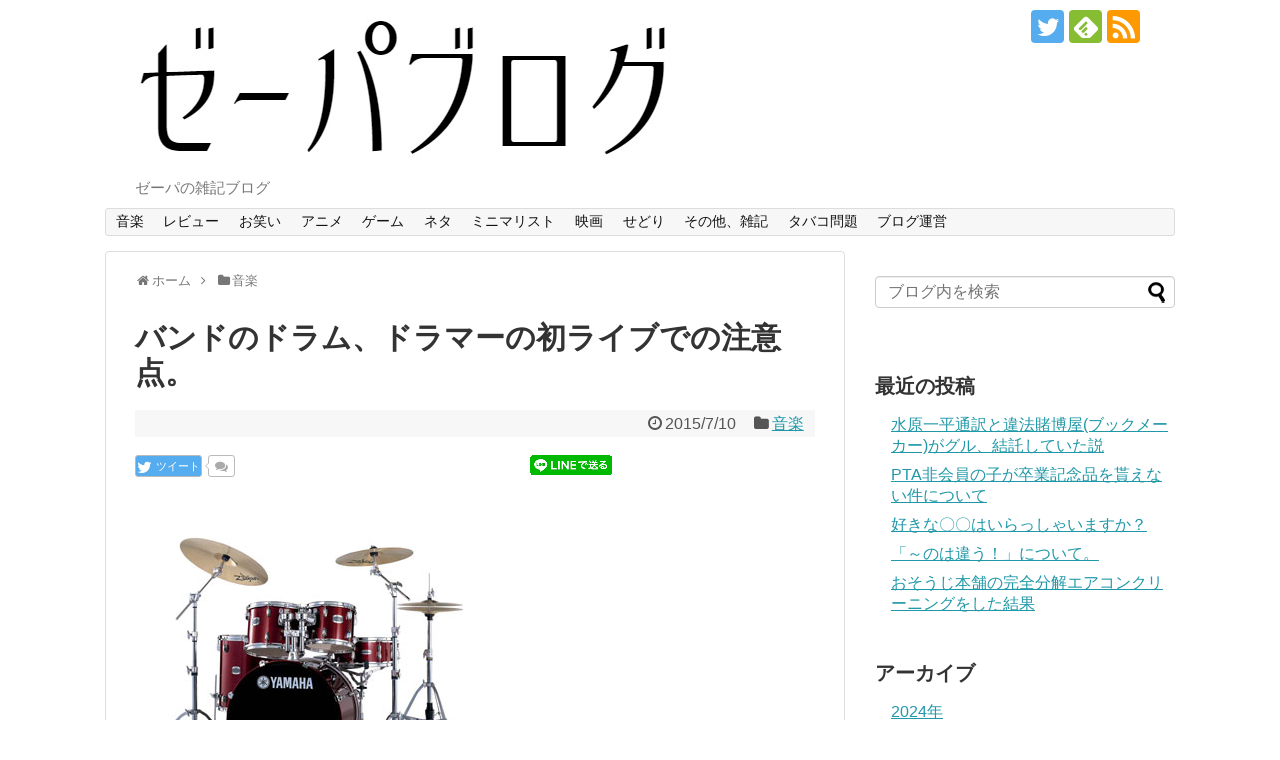

--- FILE ---
content_type: text/html; charset=UTF-8
request_url: https://ze-pa.net/drum-2/
body_size: 21201
content:
<!DOCTYPE html>
<html lang="ja">
<head>
<meta charset="UTF-8">
  <meta name="viewport" content="width=1280, maximum-scale=1, user-scalable=yes">
<link rel="alternate" type="application/rss+xml" title="ゼーパブログ RSS Feed" href="https://ze-pa.net/feed/" />
<link rel="pingback" href="https://ze-pa.net/xmlrpc.php" />
<meta name="description" content="初ライブ。初ライブは緊張もそうだけど、知らないことばかりで、何をどうしたらいいのか分からない。みなさんが通る道ですね。注意点その一プロのドラムテックでもない限り、お店のドラムのチューニングは絶対にいじらない。これやってしまうと、周りからドン" />
<meta name="keywords" content="音楽" />
<!-- OGP -->
<meta property="og:type" content="article">
<meta property="og:description" content="初ライブ。初ライブは緊張もそうだけど、知らないことばかりで、何をどうしたらいいのか分からない。みなさんが通る道ですね。注意点その一プロのドラムテックでもない限り、お店のドラムのチューニングは絶対にいじらない。これやってしまうと、周りからドン">
<meta property="og:title" content="バンドのドラム、ドラマーの初ライブでの注意点。">
<meta property="og:url" content="https://ze-pa.net/drum-2/">
<meta property="og:image" content="https://ze-pa.net/wp-content/uploads/2015/07/02CA59A1313841828D7EBEE1BC066606_12001.jpg">
<meta property="og:site_name" content="ゼーパブログ">
<meta property="og:locale" content="ja_JP">
<!-- /OGP -->
<!-- Twitter Card -->
<meta name="twitter:card" content="summary">
<meta name="twitter:description" content="初ライブ。初ライブは緊張もそうだけど、知らないことばかりで、何をどうしたらいいのか分からない。みなさんが通る道ですね。注意点その一プロのドラムテックでもない限り、お店のドラムのチューニングは絶対にいじらない。これやってしまうと、周りからドン">
<meta name="twitter:title" content="バンドのドラム、ドラマーの初ライブでの注意点。">
<meta name="twitter:url" content="https://ze-pa.net/drum-2/">
<meta name="twitter:image" content="https://ze-pa.net/wp-content/uploads/2015/07/02CA59A1313841828D7EBEE1BC066606_12001.jpg">
<meta name="twitter:domain" content="ze-pa.net">
<meta name="twitter:creator" content="@ze_pa_">
<meta name="twitter:site" content="@ze_pa_">
<!-- /Twitter Card -->


<script async src="//pagead2.googlesyndication.com/pagead/js/adsbygoogle.js"></script>
<script>
     (adsbygoogle = window.adsbygoogle || []).push({
          google_ad_client: "ca-pub-6336215941816048",
          enable_page_level_ads: true
     });
</script>

<script async src="https://platform.twitter.com/widgets.js" charset="utf-8"></script><title>バンドのドラム、ドラマーの初ライブでの注意点。</title>
<meta name='robots' content='max-image-preview:large' />
<link rel="alternate" type="application/rss+xml" title="ゼーパブログ &raquo; フィード" href="https://ze-pa.net/feed/" />
<link rel="alternate" type="application/rss+xml" title="ゼーパブログ &raquo; コメントフィード" href="https://ze-pa.net/comments/feed/" />
<link rel="alternate" type="application/rss+xml" title="ゼーパブログ &raquo; バンドのドラム、ドラマーの初ライブでの注意点。 のコメントのフィード" href="https://ze-pa.net/drum-2/feed/" />
<link rel="alternate" title="oEmbed (JSON)" type="application/json+oembed" href="https://ze-pa.net/wp-json/oembed/1.0/embed?url=https%3A%2F%2Fze-pa.net%2Fdrum-2%2F" />
<link rel="alternate" title="oEmbed (XML)" type="text/xml+oembed" href="https://ze-pa.net/wp-json/oembed/1.0/embed?url=https%3A%2F%2Fze-pa.net%2Fdrum-2%2F&#038;format=xml" />
<!-- ze-pa.net is managing ads with Advanced Ads 2.0.16 – https://wpadvancedads.com/ --><script id="advads-ready">
			window.advanced_ads_ready=function(e,a){a=a||"complete";var d=function(e){return"interactive"===a?"loading"!==e:"complete"===e};d(document.readyState)?e():document.addEventListener("readystatechange",(function(a){d(a.target.readyState)&&e()}),{once:"interactive"===a})},window.advanced_ads_ready_queue=window.advanced_ads_ready_queue||[];		</script>
		<style id='wp-img-auto-sizes-contain-inline-css' type='text/css'>
img:is([sizes=auto i],[sizes^="auto," i]){contain-intrinsic-size:3000px 1500px}
/*# sourceURL=wp-img-auto-sizes-contain-inline-css */
</style>
<link rel='stylesheet' id='simplicity-style-css' href='https://ze-pa.net/wp-content/themes/simplicity2/style.css?ver=6.9&#038;fver=20200125043621' type='text/css' media='all' />
<link rel='stylesheet' id='responsive-style-css' href='https://ze-pa.net/wp-content/themes/simplicity2/css/responsive-pc.css?ver=6.9&#038;fver=20200125043625' type='text/css' media='all' />
<link rel='stylesheet' id='font-awesome-style-css' href='https://ze-pa.net/wp-content/themes/simplicity2/webfonts/css/font-awesome.min.css?ver=6.9&#038;fver=20200125043704' type='text/css' media='all' />
<link rel='stylesheet' id='icomoon-style-css' href='https://ze-pa.net/wp-content/themes/simplicity2/webfonts/icomoon/style.css?ver=6.9&#038;fver=20200125043706' type='text/css' media='all' />
<link rel='stylesheet' id='extension-style-css' href='https://ze-pa.net/wp-content/themes/simplicity2/css/extension.css?ver=6.9&#038;fver=20200125043623' type='text/css' media='all' />
<style id='extension-style-inline-css' type='text/css'>
ul.snsp li.twitter-page a span{background-color:#55acee}ul.snsp li.facebook-page a span{background-color:#3b5998}ul.snsp li.google-plus-page a span{background-color:#dd4b39}ul.snsp li.instagram-page a span{background-color:#3f729b}ul.snsp li.hatebu-page a span{background-color:#008fde}ul.snsp li.pinterest-page a span{background-color:#cc2127}ul.snsp li.youtube-page a span{background-color:#e52d27}ul.snsp li.flickr-page a span{background-color:#1d1d1b}ul.snsp li.github-page a span{background-color:#24292e}ul.snsp li.line-page a span{background-color:#00c300}ul.snsp li.feedly-page a span{background-color:#87bd33}ul.snsp li.push7-page a span{background-color:#eeac00}ul.snsp li.rss-page a span{background-color:#fe9900}ul.snsp li a:hover{opacity:.7}@media screen and (max-width:639px){.article br{display:block}}
/*# sourceURL=extension-style-inline-css */
</style>
<link rel='stylesheet' id='child-style-css' href='https://ze-pa.net/wp-content/themes/simplicity2-child/style.css?ver=6.9&#038;fver=20181123030038' type='text/css' media='all' />
<link rel='stylesheet' id='print-style-css' href='https://ze-pa.net/wp-content/themes/simplicity2/css/print.css?ver=6.9&#038;fver=20200125043624' type='text/css' media='print' />
<link rel='stylesheet' id='sns-twitter-type-style-css' href='https://ze-pa.net/wp-content/themes/simplicity2/css/sns-twitter-type.css?ver=6.9&#038;fver=20200125043625' type='text/css' media='all' />
<style id='wp-emoji-styles-inline-css' type='text/css'>

	img.wp-smiley, img.emoji {
		display: inline !important;
		border: none !important;
		box-shadow: none !important;
		height: 1em !important;
		width: 1em !important;
		margin: 0 0.07em !important;
		vertical-align: -0.1em !important;
		background: none !important;
		padding: 0 !important;
	}
/*# sourceURL=wp-emoji-styles-inline-css */
</style>
<style id='wp-block-library-inline-css' type='text/css'>
:root{--wp-block-synced-color:#7a00df;--wp-block-synced-color--rgb:122,0,223;--wp-bound-block-color:var(--wp-block-synced-color);--wp-editor-canvas-background:#ddd;--wp-admin-theme-color:#007cba;--wp-admin-theme-color--rgb:0,124,186;--wp-admin-theme-color-darker-10:#006ba1;--wp-admin-theme-color-darker-10--rgb:0,107,160.5;--wp-admin-theme-color-darker-20:#005a87;--wp-admin-theme-color-darker-20--rgb:0,90,135;--wp-admin-border-width-focus:2px}@media (min-resolution:192dpi){:root{--wp-admin-border-width-focus:1.5px}}.wp-element-button{cursor:pointer}:root .has-very-light-gray-background-color{background-color:#eee}:root .has-very-dark-gray-background-color{background-color:#313131}:root .has-very-light-gray-color{color:#eee}:root .has-very-dark-gray-color{color:#313131}:root .has-vivid-green-cyan-to-vivid-cyan-blue-gradient-background{background:linear-gradient(135deg,#00d084,#0693e3)}:root .has-purple-crush-gradient-background{background:linear-gradient(135deg,#34e2e4,#4721fb 50%,#ab1dfe)}:root .has-hazy-dawn-gradient-background{background:linear-gradient(135deg,#faaca8,#dad0ec)}:root .has-subdued-olive-gradient-background{background:linear-gradient(135deg,#fafae1,#67a671)}:root .has-atomic-cream-gradient-background{background:linear-gradient(135deg,#fdd79a,#004a59)}:root .has-nightshade-gradient-background{background:linear-gradient(135deg,#330968,#31cdcf)}:root .has-midnight-gradient-background{background:linear-gradient(135deg,#020381,#2874fc)}:root{--wp--preset--font-size--normal:16px;--wp--preset--font-size--huge:42px}.has-regular-font-size{font-size:1em}.has-larger-font-size{font-size:2.625em}.has-normal-font-size{font-size:var(--wp--preset--font-size--normal)}.has-huge-font-size{font-size:var(--wp--preset--font-size--huge)}.has-text-align-center{text-align:center}.has-text-align-left{text-align:left}.has-text-align-right{text-align:right}.has-fit-text{white-space:nowrap!important}#end-resizable-editor-section{display:none}.aligncenter{clear:both}.items-justified-left{justify-content:flex-start}.items-justified-center{justify-content:center}.items-justified-right{justify-content:flex-end}.items-justified-space-between{justify-content:space-between}.screen-reader-text{border:0;clip-path:inset(50%);height:1px;margin:-1px;overflow:hidden;padding:0;position:absolute;width:1px;word-wrap:normal!important}.screen-reader-text:focus{background-color:#ddd;clip-path:none;color:#444;display:block;font-size:1em;height:auto;left:5px;line-height:normal;padding:15px 23px 14px;text-decoration:none;top:5px;width:auto;z-index:100000}html :where(.has-border-color){border-style:solid}html :where([style*=border-top-color]){border-top-style:solid}html :where([style*=border-right-color]){border-right-style:solid}html :where([style*=border-bottom-color]){border-bottom-style:solid}html :where([style*=border-left-color]){border-left-style:solid}html :where([style*=border-width]){border-style:solid}html :where([style*=border-top-width]){border-top-style:solid}html :where([style*=border-right-width]){border-right-style:solid}html :where([style*=border-bottom-width]){border-bottom-style:solid}html :where([style*=border-left-width]){border-left-style:solid}html :where(img[class*=wp-image-]){height:auto;max-width:100%}:where(figure){margin:0 0 1em}html :where(.is-position-sticky){--wp-admin--admin-bar--position-offset:var(--wp-admin--admin-bar--height,0px)}@media screen and (max-width:600px){html :where(.is-position-sticky){--wp-admin--admin-bar--position-offset:0px}}

/*# sourceURL=wp-block-library-inline-css */
</style><style id='global-styles-inline-css' type='text/css'>
:root{--wp--preset--aspect-ratio--square: 1;--wp--preset--aspect-ratio--4-3: 4/3;--wp--preset--aspect-ratio--3-4: 3/4;--wp--preset--aspect-ratio--3-2: 3/2;--wp--preset--aspect-ratio--2-3: 2/3;--wp--preset--aspect-ratio--16-9: 16/9;--wp--preset--aspect-ratio--9-16: 9/16;--wp--preset--color--black: #000000;--wp--preset--color--cyan-bluish-gray: #abb8c3;--wp--preset--color--white: #ffffff;--wp--preset--color--pale-pink: #f78da7;--wp--preset--color--vivid-red: #cf2e2e;--wp--preset--color--luminous-vivid-orange: #ff6900;--wp--preset--color--luminous-vivid-amber: #fcb900;--wp--preset--color--light-green-cyan: #7bdcb5;--wp--preset--color--vivid-green-cyan: #00d084;--wp--preset--color--pale-cyan-blue: #8ed1fc;--wp--preset--color--vivid-cyan-blue: #0693e3;--wp--preset--color--vivid-purple: #9b51e0;--wp--preset--gradient--vivid-cyan-blue-to-vivid-purple: linear-gradient(135deg,rgb(6,147,227) 0%,rgb(155,81,224) 100%);--wp--preset--gradient--light-green-cyan-to-vivid-green-cyan: linear-gradient(135deg,rgb(122,220,180) 0%,rgb(0,208,130) 100%);--wp--preset--gradient--luminous-vivid-amber-to-luminous-vivid-orange: linear-gradient(135deg,rgb(252,185,0) 0%,rgb(255,105,0) 100%);--wp--preset--gradient--luminous-vivid-orange-to-vivid-red: linear-gradient(135deg,rgb(255,105,0) 0%,rgb(207,46,46) 100%);--wp--preset--gradient--very-light-gray-to-cyan-bluish-gray: linear-gradient(135deg,rgb(238,238,238) 0%,rgb(169,184,195) 100%);--wp--preset--gradient--cool-to-warm-spectrum: linear-gradient(135deg,rgb(74,234,220) 0%,rgb(151,120,209) 20%,rgb(207,42,186) 40%,rgb(238,44,130) 60%,rgb(251,105,98) 80%,rgb(254,248,76) 100%);--wp--preset--gradient--blush-light-purple: linear-gradient(135deg,rgb(255,206,236) 0%,rgb(152,150,240) 100%);--wp--preset--gradient--blush-bordeaux: linear-gradient(135deg,rgb(254,205,165) 0%,rgb(254,45,45) 50%,rgb(107,0,62) 100%);--wp--preset--gradient--luminous-dusk: linear-gradient(135deg,rgb(255,203,112) 0%,rgb(199,81,192) 50%,rgb(65,88,208) 100%);--wp--preset--gradient--pale-ocean: linear-gradient(135deg,rgb(255,245,203) 0%,rgb(182,227,212) 50%,rgb(51,167,181) 100%);--wp--preset--gradient--electric-grass: linear-gradient(135deg,rgb(202,248,128) 0%,rgb(113,206,126) 100%);--wp--preset--gradient--midnight: linear-gradient(135deg,rgb(2,3,129) 0%,rgb(40,116,252) 100%);--wp--preset--font-size--small: 13px;--wp--preset--font-size--medium: 20px;--wp--preset--font-size--large: 36px;--wp--preset--font-size--x-large: 42px;--wp--preset--spacing--20: 0.44rem;--wp--preset--spacing--30: 0.67rem;--wp--preset--spacing--40: 1rem;--wp--preset--spacing--50: 1.5rem;--wp--preset--spacing--60: 2.25rem;--wp--preset--spacing--70: 3.38rem;--wp--preset--spacing--80: 5.06rem;--wp--preset--shadow--natural: 6px 6px 9px rgba(0, 0, 0, 0.2);--wp--preset--shadow--deep: 12px 12px 50px rgba(0, 0, 0, 0.4);--wp--preset--shadow--sharp: 6px 6px 0px rgba(0, 0, 0, 0.2);--wp--preset--shadow--outlined: 6px 6px 0px -3px rgb(255, 255, 255), 6px 6px rgb(0, 0, 0);--wp--preset--shadow--crisp: 6px 6px 0px rgb(0, 0, 0);}:where(.is-layout-flex){gap: 0.5em;}:where(.is-layout-grid){gap: 0.5em;}body .is-layout-flex{display: flex;}.is-layout-flex{flex-wrap: wrap;align-items: center;}.is-layout-flex > :is(*, div){margin: 0;}body .is-layout-grid{display: grid;}.is-layout-grid > :is(*, div){margin: 0;}:where(.wp-block-columns.is-layout-flex){gap: 2em;}:where(.wp-block-columns.is-layout-grid){gap: 2em;}:where(.wp-block-post-template.is-layout-flex){gap: 1.25em;}:where(.wp-block-post-template.is-layout-grid){gap: 1.25em;}.has-black-color{color: var(--wp--preset--color--black) !important;}.has-cyan-bluish-gray-color{color: var(--wp--preset--color--cyan-bluish-gray) !important;}.has-white-color{color: var(--wp--preset--color--white) !important;}.has-pale-pink-color{color: var(--wp--preset--color--pale-pink) !important;}.has-vivid-red-color{color: var(--wp--preset--color--vivid-red) !important;}.has-luminous-vivid-orange-color{color: var(--wp--preset--color--luminous-vivid-orange) !important;}.has-luminous-vivid-amber-color{color: var(--wp--preset--color--luminous-vivid-amber) !important;}.has-light-green-cyan-color{color: var(--wp--preset--color--light-green-cyan) !important;}.has-vivid-green-cyan-color{color: var(--wp--preset--color--vivid-green-cyan) !important;}.has-pale-cyan-blue-color{color: var(--wp--preset--color--pale-cyan-blue) !important;}.has-vivid-cyan-blue-color{color: var(--wp--preset--color--vivid-cyan-blue) !important;}.has-vivid-purple-color{color: var(--wp--preset--color--vivid-purple) !important;}.has-black-background-color{background-color: var(--wp--preset--color--black) !important;}.has-cyan-bluish-gray-background-color{background-color: var(--wp--preset--color--cyan-bluish-gray) !important;}.has-white-background-color{background-color: var(--wp--preset--color--white) !important;}.has-pale-pink-background-color{background-color: var(--wp--preset--color--pale-pink) !important;}.has-vivid-red-background-color{background-color: var(--wp--preset--color--vivid-red) !important;}.has-luminous-vivid-orange-background-color{background-color: var(--wp--preset--color--luminous-vivid-orange) !important;}.has-luminous-vivid-amber-background-color{background-color: var(--wp--preset--color--luminous-vivid-amber) !important;}.has-light-green-cyan-background-color{background-color: var(--wp--preset--color--light-green-cyan) !important;}.has-vivid-green-cyan-background-color{background-color: var(--wp--preset--color--vivid-green-cyan) !important;}.has-pale-cyan-blue-background-color{background-color: var(--wp--preset--color--pale-cyan-blue) !important;}.has-vivid-cyan-blue-background-color{background-color: var(--wp--preset--color--vivid-cyan-blue) !important;}.has-vivid-purple-background-color{background-color: var(--wp--preset--color--vivid-purple) !important;}.has-black-border-color{border-color: var(--wp--preset--color--black) !important;}.has-cyan-bluish-gray-border-color{border-color: var(--wp--preset--color--cyan-bluish-gray) !important;}.has-white-border-color{border-color: var(--wp--preset--color--white) !important;}.has-pale-pink-border-color{border-color: var(--wp--preset--color--pale-pink) !important;}.has-vivid-red-border-color{border-color: var(--wp--preset--color--vivid-red) !important;}.has-luminous-vivid-orange-border-color{border-color: var(--wp--preset--color--luminous-vivid-orange) !important;}.has-luminous-vivid-amber-border-color{border-color: var(--wp--preset--color--luminous-vivid-amber) !important;}.has-light-green-cyan-border-color{border-color: var(--wp--preset--color--light-green-cyan) !important;}.has-vivid-green-cyan-border-color{border-color: var(--wp--preset--color--vivid-green-cyan) !important;}.has-pale-cyan-blue-border-color{border-color: var(--wp--preset--color--pale-cyan-blue) !important;}.has-vivid-cyan-blue-border-color{border-color: var(--wp--preset--color--vivid-cyan-blue) !important;}.has-vivid-purple-border-color{border-color: var(--wp--preset--color--vivid-purple) !important;}.has-vivid-cyan-blue-to-vivid-purple-gradient-background{background: var(--wp--preset--gradient--vivid-cyan-blue-to-vivid-purple) !important;}.has-light-green-cyan-to-vivid-green-cyan-gradient-background{background: var(--wp--preset--gradient--light-green-cyan-to-vivid-green-cyan) !important;}.has-luminous-vivid-amber-to-luminous-vivid-orange-gradient-background{background: var(--wp--preset--gradient--luminous-vivid-amber-to-luminous-vivid-orange) !important;}.has-luminous-vivid-orange-to-vivid-red-gradient-background{background: var(--wp--preset--gradient--luminous-vivid-orange-to-vivid-red) !important;}.has-very-light-gray-to-cyan-bluish-gray-gradient-background{background: var(--wp--preset--gradient--very-light-gray-to-cyan-bluish-gray) !important;}.has-cool-to-warm-spectrum-gradient-background{background: var(--wp--preset--gradient--cool-to-warm-spectrum) !important;}.has-blush-light-purple-gradient-background{background: var(--wp--preset--gradient--blush-light-purple) !important;}.has-blush-bordeaux-gradient-background{background: var(--wp--preset--gradient--blush-bordeaux) !important;}.has-luminous-dusk-gradient-background{background: var(--wp--preset--gradient--luminous-dusk) !important;}.has-pale-ocean-gradient-background{background: var(--wp--preset--gradient--pale-ocean) !important;}.has-electric-grass-gradient-background{background: var(--wp--preset--gradient--electric-grass) !important;}.has-midnight-gradient-background{background: var(--wp--preset--gradient--midnight) !important;}.has-small-font-size{font-size: var(--wp--preset--font-size--small) !important;}.has-medium-font-size{font-size: var(--wp--preset--font-size--medium) !important;}.has-large-font-size{font-size: var(--wp--preset--font-size--large) !important;}.has-x-large-font-size{font-size: var(--wp--preset--font-size--x-large) !important;}
/*# sourceURL=global-styles-inline-css */
</style>

<style id='classic-theme-styles-inline-css' type='text/css'>
/*! This file is auto-generated */
.wp-block-button__link{color:#fff;background-color:#32373c;border-radius:9999px;box-shadow:none;text-decoration:none;padding:calc(.667em + 2px) calc(1.333em + 2px);font-size:1.125em}.wp-block-file__button{background:#32373c;color:#fff;text-decoration:none}
/*# sourceURL=/wp-includes/css/classic-themes.min.css */
</style>
<link rel='stylesheet' id='toc-screen-css' href='https://ze-pa.net/wp-content/plugins/table-of-contents-plus/screen.min.css?ver=2411.1&#038;fver=20241121035428' type='text/css' media='all' />
<link rel='stylesheet' id='yyi_rinker_stylesheet-css' href='https://ze-pa.net/wp-content/plugins/yyi-rinker/css/style.css?v=1.12.0&#038;ver=6.9&#038;fver=20260125035536' type='text/css' media='all' />
<script type="text/javascript" src="https://ze-pa.net/wp-includes/js/jquery/jquery.min.js?ver=3.7.1" id="jquery-core-js"></script>
<script type="text/javascript" src="https://ze-pa.net/wp-includes/js/jquery/jquery-migrate.min.js?ver=3.4.1" id="jquery-migrate-js"></script>
<script type="text/javascript" src="https://ze-pa.net/wp-content/plugins/yyi-rinker/js/event-tracking.js?v=1.12.0&amp;fver=20260125035536" id="yyi_rinker_event_tracking_script-js"></script>
<script type="text/javascript" src="https://ze-pa.net/wp-content/plugins/standard-widget-extensions/js/jquery.cookie.js?ver=6.9&amp;fver=20200406065424" id="jquery-cookie-js"></script>
<link rel="canonical" href="https://ze-pa.net/drum-2/" />
<link rel='shortlink' href='https://ze-pa.net/?p=819' />
<style>:root {
			--lazy-loader-animation-duration: 300ms;
		}
		  
		.lazyload {
	display: block;
}

.lazyload,
        .lazyloading {
			opacity: 0;
		}


		.lazyloaded {
			opacity: 1;
			transition: opacity 300ms;
			transition: opacity var(--lazy-loader-animation-duration);
		}</style><noscript><style>.lazyload { display: none; } .lazyload[class*="lazy-loader-background-element-"] { display: block; opacity: 1; }</style></noscript>
<style type="text/css">
        .hm-swe-resize-message {
        height: 50%;
        width: 50%;
        margin: auto;
        position: absolute;
        top: 0; left: 0; bottom: 0; right: 0;
        z-index: 99999;

        color: white;
    }

    .hm-swe-modal-background {
        position: fixed;
        top: 0; left: 0; 	bottom: 0; right: 0;
        background: none repeat scroll 0% 0% rgba(0, 0, 0, 0.85);
        z-index: 99998;
        display: none;
    }
</style>
    <style>
.yyi-rinker-images {
    display: flex;
    justify-content: center;
    align-items: center;
    position: relative;

}
div.yyi-rinker-image img.yyi-rinker-main-img.hidden {
    display: none;
}

.yyi-rinker-images-arrow {
    cursor: pointer;
    position: absolute;
    top: 50%;
    display: block;
    margin-top: -11px;
    opacity: 0.6;
    width: 22px;
}

.yyi-rinker-images-arrow-left{
    left: -10px;
}
.yyi-rinker-images-arrow-right{
    right: -10px;
}

.yyi-rinker-images-arrow-left.hidden {
    display: none;
}

.yyi-rinker-images-arrow-right.hidden {
    display: none;
}
div.yyi-rinker-contents.yyi-rinker-design-tate  div.yyi-rinker-box{
    flex-direction: column;
}

div.yyi-rinker-contents.yyi-rinker-design-slim div.yyi-rinker-box .yyi-rinker-links {
    flex-direction: column;
}

div.yyi-rinker-contents.yyi-rinker-design-slim div.yyi-rinker-info {
    width: 100%;
}

div.yyi-rinker-contents.yyi-rinker-design-slim .yyi-rinker-title {
    text-align: center;
}

div.yyi-rinker-contents.yyi-rinker-design-slim .yyi-rinker-links {
    text-align: center;
}
div.yyi-rinker-contents.yyi-rinker-design-slim .yyi-rinker-image {
    margin: auto;
}

div.yyi-rinker-contents.yyi-rinker-design-slim div.yyi-rinker-info ul.yyi-rinker-links li {
	align-self: stretch;
}
div.yyi-rinker-contents.yyi-rinker-design-slim div.yyi-rinker-box div.yyi-rinker-info {
	padding: 0;
}
div.yyi-rinker-contents.yyi-rinker-design-slim div.yyi-rinker-box {
	flex-direction: column;
	padding: 14px 5px 0;
}

.yyi-rinker-design-slim div.yyi-rinker-box div.yyi-rinker-info {
	text-align: center;
}

.yyi-rinker-design-slim div.price-box span.price {
	display: block;
}

div.yyi-rinker-contents.yyi-rinker-design-slim div.yyi-rinker-info div.yyi-rinker-title a{
	font-size:16px;
}

div.yyi-rinker-contents.yyi-rinker-design-slim ul.yyi-rinker-links li.amazonkindlelink:before,  div.yyi-rinker-contents.yyi-rinker-design-slim ul.yyi-rinker-links li.amazonlink:before,  div.yyi-rinker-contents.yyi-rinker-design-slim ul.yyi-rinker-links li.rakutenlink:before, div.yyi-rinker-contents.yyi-rinker-design-slim ul.yyi-rinker-links li.yahoolink:before, div.yyi-rinker-contents.yyi-rinker-design-slim ul.yyi-rinker-links li.mercarilink:before {
	font-size:12px;
}

div.yyi-rinker-contents.yyi-rinker-design-slim ul.yyi-rinker-links li a {
	font-size: 13px;
}
.entry-content ul.yyi-rinker-links li {
	padding: 0;
}

div.yyi-rinker-contents .yyi-rinker-attention.attention_desing_right_ribbon {
    width: 89px;
    height: 91px;
    position: absolute;
    top: -1px;
    right: -1px;
    left: auto;
    overflow: hidden;
}

div.yyi-rinker-contents .yyi-rinker-attention.attention_desing_right_ribbon span {
    display: inline-block;
    width: 146px;
    position: absolute;
    padding: 4px 0;
    left: -13px;
    top: 12px;
    text-align: center;
    font-size: 12px;
    line-height: 24px;
    -webkit-transform: rotate(45deg);
    transform: rotate(45deg);
    box-shadow: 0 1px 3px rgba(0, 0, 0, 0.2);
}

div.yyi-rinker-contents .yyi-rinker-attention.attention_desing_right_ribbon {
    background: none;
}
.yyi-rinker-attention.attention_desing_right_ribbon .yyi-rinker-attention-after,
.yyi-rinker-attention.attention_desing_right_ribbon .yyi-rinker-attention-before{
display:none;
}
div.yyi-rinker-use-right_ribbon div.yyi-rinker-title {
    margin-right: 2rem;
}

				</style>
<!-- BEGIN: WP Social Bookmarking Light HEAD --><script>
    (function (d, s, id) {
        var js, fjs = d.getElementsByTagName(s)[0];
        if (d.getElementById(id)) return;
        js = d.createElement(s);
        js.id = id;
        js.src = "//connect.facebook.net/en_US/sdk.js#xfbml=1&version=v2.7";
        fjs.parentNode.insertBefore(js, fjs);
    }(document, 'script', 'facebook-jssdk'));
</script>
<style type="text/css">.wp_social_bookmarking_light{
    border: 0 !important;
    padding: 10px 0 20px 0 !important;
    margin: 0 !important;
}
.wp_social_bookmarking_light div{
    float: left !important;
    border: 0 !important;
    padding: 0 !important;
    margin: 0 5px 0px 0 !important;
    min-height: 30px !important;
    line-height: 18px !important;
    text-indent: 0 !important;
}
.wp_social_bookmarking_light img{
    border: 0 !important;
    padding: 0;
    margin: 0;
    vertical-align: top !important;
}
.wp_social_bookmarking_light_clear{
    clear: both !important;
}
#fb-root{
    display: none;
}
.wsbl_facebook_like iframe{
    max-width: none !important;
}
.wsbl_pinterest a{
    border: 0px !important;
}
</style>
<!-- END: WP Social Bookmarking Light HEAD -->
<!-- Google Analytics -->
<script>
  (function(i,s,o,g,r,a,m){i['GoogleAnalyticsObject']=r;i[r]=i[r]||function(){
  (i[r].q=i[r].q||[]).push(arguments)},i[r].l=1*new Date();a=s.createElement(o),
  m=s.getElementsByTagName(o)[0];a.async=1;a.src=g;m.parentNode.insertBefore(a,m)
  })(window,document,'script','//www.google-analytics.com/analytics.js','ga');

  ga('create', 'UA-58050453-2', 'auto');
    ga('require', 'displayfeatures');
    ga('send', 'pageview');
</script>
<!-- /Google Analytics -->
		<style type="text/css" id="wp-custom-css">
			/*=================================================================================
 カエレバ・ヨメレバ・トマレバ
=================================================================================*/
 
.cstmreba {
 width:98%;
 height:auto;
 margin:36px auto;
 font-family:'Lucida Grande','Hiragino Kaku Gothic ProN',Helvetica, Meiryo, sans-serif;
 line-height: 1.5;
 word-wrap: break-word;
 box-sizing: border-box;
 display: block;
}
.cstmreba a {
 transition: 0.8s ;
 color:#285EFF; /* テキストリンクカラー */
}
.cstmreba a:hover {
 color:#FFCA28; /* テキストリンクカラー(マウスオーバー時) */
}
.cstmreba .booklink-box,
.cstmreba .kaerebalink-box,
.cstmreba .tomarebalink-box {
 width: 100%;
 background-color: #fafafa; /* 全体の背景カラー */
 overflow: hidden;
 border-radius: 0px;
 box-sizing: border-box;
 padding: 12px 8px;
 box-shadow: 0px 2px 5px 0 rgba(0,0,0,.26);
}
/* サムネイル画像ボックス */
.cstmreba .booklink-image,
.cstmreba .kaerebalink-image,
.cstmreba .tomarebalink-image {
 width:150px;
 float:left;
 margin:0 14px 0 0;
 text-align: center;
 background: #fff;
}
.cstmreba .booklink-image a,
.cstmreba .kaerebalink-image a,
.cstmreba .tomarebalink-image a {
 width:100%;
 display:block;
}
.cstmreba .booklink-image a img,
.cstmreba .kaerebalink-image a img,
.cstmreba .tomarebalink-image a img {
 margin:0 ;
 padding: 0;
 text-align:center;
 background: #fff;
}
.cstmreba .booklink-info,.cstmreba .kaerebalink-info,.cstmreba .tomarebalink-info {
 overflow:hidden;
 line-height:170%;
 color: #333;
}
/* infoボックス内リンク下線非表示 */
.cstmreba .booklink-info a,
.cstmreba .kaerebalink-info a,
.cstmreba .tomarebalink-info a {
 text-decoration: none;
}
/* 作品・商品・ホテル名 リンク */
.cstmreba .booklink-name>a,
.cstmreba .kaerebalink-name>a,
.cstmreba .tomarebalink-name>a {
 border-bottom: 1px solid ;
 font-size:16px;
}
/* タイトル下にPタグ自動挿入された際の余白を小さく */
.cstmreba .kaerebalink-name p,
.cstmreba .booklink-name p,
.cstmreba .tomarebalink-name p {
    margin: 0;
}
/* powered by */
.cstmreba .booklink-powered-date,
.cstmreba .kaerebalink-powered-date,
.cstmreba .tomarebalink-powered-date {
 font-size:10px;
 line-height:150%;
}
.cstmreba .booklink-powered-date a,
.cstmreba .kaerebalink-powered-date a,
.cstmreba .tomarebalink-powered-date a {
 color:#333;
 border-bottom: none ;
}
.cstmreba .booklink-powered-date a:hover,
.cstmreba .kaerebalink-powered-date a:hover,
.cstmreba .tomarebalink-powered-date a:hover {
 color:#333;
 border-bottom: 1px solid #333 ;
}
/* 著者・住所 */
.cstmreba .booklink-detail,.cstmreba .kaerebalink-detail,.cstmreba .tomarebalink-address {
 font-size:12px;
}
.cstmreba .kaerebalink-link1 div img,.cstmreba .booklink-link2 div img,.cstmreba .tomarebalink-link1 div img {
 display:none !important;
}
.cstmreba .kaerebalink-link1, .cstmreba .booklink-link2,.cstmreba .tomarebalink-link1 {
 display: inline-block;
 width: 100%;
 margin-top: 5px;
}
.cstmreba .booklink-link2>div,
.cstmreba .kaerebalink-link1>div,
.cstmreba .tomarebalink-link1>div {
 float:left;
 width:24%;
 min-width:128px;
 margin:0.5%;
}
/***** ボタンデザインここから ******/
.cstmreba .booklink-link2 a,
.cstmreba .kaerebalink-link1 a,
.cstmreba .tomarebalink-link1 a {
 width: 100%;
 display: inline-block;
 text-align: center;
 box-sizing: border-box;
 margin: 1px 0;
 padding:3% 0.5%;
 border-radius: 8px;
 font-size: 13px;
 font-weight: bold;
 line-height: 180%;
 color: #fff;
 box-shadow: 0px 2px 4px 0 rgba(0,0,0,.26);
}
/* トマレバ */
.cstmreba .tomarebalink-link1 .shoplinkrakuten a {background: #76ae25; border: 2px solid #76ae25; }/* 楽天トラベル */
.cstmreba .tomarebalink-link1 .shoplinkjalan a { background: #ff7a15; border: 2px solid #ff7a15;}/* じゃらん */
.cstmreba .tomarebalink-link1 .shoplinkjtb a { background: #c81528; border: 2px solid #c81528;}/* JTB */
.cstmreba .tomarebalink-link1 .shoplinkknt a { background: #0b499d; border: 2px solid #0b499d;}/* KNT */
.cstmreba .tomarebalink-link1 .shoplinkikyu a { background: #bf9500; border: 2px solid #bf9500;}/* 一休 */
.cstmreba .tomarebalink-link1 .shoplinkrurubu a { background: #000066; border: 2px solid #000066;}/* るるぶ */
.cstmreba .tomarebalink-link1 .shoplinkyahoo a { background: #ff0033; border: 2px solid #ff0033;}/* Yahoo!トラベル */
.cstmreba .tomarebalink-link1 .shoplinkhis a { background: #004bb0; border: 2px solid #004bb0;}/*** HIS ***/
/* カエレバ */
.cstmreba .kaerebalink-link1 .shoplinkyahoo a {background:#ff0033; border:2px solid #ff0033; letter-spacing:normal;} /* Yahoo!ショッピング */
.cstmreba .kaerebalink-link1 .shoplinkbellemaison a { background:#84be24 ; border: 2px solid #84be24;} /* ベルメゾン */
.cstmreba .kaerebalink-link1 .shoplinkcecile a { background:#8d124b; border: 2px solid #8d124b;} /* セシール */
.cstmreba .kaerebalink-link1 .shoplinkkakakucom a {background:#314995; border: 2px solid #314995;} /* 価格コム */
/* ヨメレバ */
.cstmreba .booklink-link2 .shoplinkkindle a { background:#007dcd; border: 2px solid #007dcd;} /* Kindle */
.cstmreba .booklink-link2 .shoplinkrakukobo a { background:#bf0000; border: 2px solid #bf0000;} /* 楽天kobo */
.cstmreba .booklink-link2  .shoplinkbk1 a { background:#0085cd; border: 2px solid #0085cd;} /* honto */
.cstmreba .booklink-link2 .shoplinkehon a { background:#2a2c6d; border: 2px solid #2a2c6d;} /* ehon */
.cstmreba .booklink-link2 .shoplinkkino a { background:#003e92; border: 2px solid #003e92;} /* 紀伊國屋書店 */
.cstmreba .booklink-link2 .shoplinktoshokan a { background:#333333; border: 2px solid #333333;} /* 図書館 */
/* カエレバ・ヨメレバ共通 */
.cstmreba .kaerebalink-link1 .shoplinkamazon a,
.cstmreba .booklink-link2 .shoplinkamazon a {
 background:#FF9901;
 border: 2px solid #ff9901;
} /* Amazon */
.cstmreba .kaerebalink-link1 .shoplinkrakuten a,
.cstmreba .booklink-link2 .shoplinkrakuten a {
 background: #bf0000;
 border: 2px solid #bf0000;
} /* 楽天 */
.cstmreba .kaerebalink-link1 .shoplinkseven a,
.cstmreba .booklink-link2 .shoplinkseven a {
 background:#225496;
 border: 2px solid #225496;
} /* 7net */
/****** ボタンカラー ここまで *****/
 
/***** ボタンデザイン　マウスオーバー時ここから *****/
.cstmreba .booklink-link2 a:hover,
.cstmreba .kaerebalink-link1 a:hover,
.cstmreba .tomarebalink-link1 a:hover {
 background: #fff;
}
/* トマレバ */
.cstmreba .tomarebalink-link1 .shoplinkrakuten a:hover { color: #76ae25; }/* 楽天トラベル */
.cstmreba .tomarebalink-link1 .shoplinkjalan a:hover { color: #ff7a15; }/* じゃらん */
.cstmreba .tomarebalink-link1 .shoplinkjtb a:hover { color: #c81528; }/* JTB */
.cstmreba .tomarebalink-link1 .shoplinkknt a:hover { color: #0b499d; }/* KNT */
.cstmreba .tomarebalink-link1 .shoplinkikyu a:hover { color: #bf9500; }/* 一休 */
.cstmreba .tomarebalink-link1 .shoplinkrurubu a:hover { color: #000066; }/* るるぶ */
.cstmreba .tomarebalink-link1 .shoplinkyahoo a:hover { color: #ff0033; }/* Yahoo!トラベル */
.cstmreba .tomarebalink-link1 .shoplinkhis a:hover { color: #004bb0; }/*** HIS ***/
/* カエレバ */
.cstmreba .kaerebalink-link1 .shoplinkyahoo a:hover {color:#ff0033;} /* Yahoo!ショッピング */
.cstmreba .kaerebalink-link1 .shoplinkbellemaison a:hover { color:#84be24 ; } /* ベルメゾン */
.cstmreba .kaerebalink-link1 .shoplinkcecile a:hover { color:#8d124b; } /* セシール */
.cstmreba .kaerebalink-link1 .shoplinkkakakucom a:hover {color:#314995;} /* 価格コム */
/* ヨメレバ */
.cstmreba .booklink-link2 .shoplinkkindle a:hover { color:#007dcd;} /* Kindle */
.cstmreba .booklink-link2 .shoplinkrakukobo a:hover { color:#bf0000; } /* 楽天kobo */
.cstmreba .booklink-link2 .shoplinkbk1 a:hover { color:#0085cd; } /* honto */
.cstmreba .booklink-link2 .shoplinkehon a:hover { color:#2a2c6d; } /* ehon */
.cstmreba .booklink-link2 .shoplinkkino a:hover { color:#003e92; } /* 紀伊國屋書店 */
.cstmreba .booklink-link2 .shoplinktoshokan a:hover { color:#333333; } /* 図書館 */
/* カエレバ・ヨメレバ共通 */
.cstmreba .kaerebalink-link1 .shoplinkamazon a:hover,
.cstmreba .booklink-link2 .shoplinkamazon a:hover {
 color:#FF9901; } /* Amazon */
.cstmreba .kaerebalink-link1 .shoplinkrakuten a:hover,
.cstmreba .booklink-link2 .shoplinkrakuten a:hover {
 color: #bf0000; } /* 楽天 */
.cstmreba .kaerebalink-link1 .shoplinkseven a:hover,
.cstmreba .booklink-link2 .shoplinkseven a:hover {
 color:#225496;} /* 7net */
/***** ボタンデザイン　マウスオーバー時ここまで *****/
.cstmreba .booklink-footer {
 clear:both;
}
 
/*****  解像度768px以下のスタイル *****/
@media screen and (max-width:768px){
 .cstmreba .booklink-image,
 .cstmreba .kaerebalink-image,
 .cstmreba .tomarebalink-image {
 width:100%;
 float:none;
 }
 .cstmreba .booklink-link2>div,
 .cstmreba .kaerebalink-link1>div,
 .cstmreba .tomarebalink-link1>div {
 width: 32.33%;
 margin: 0.5%;
 }
 .cstmreba .booklink-info,
 .cstmreba .kaerebalink-info,
 .cstmreba .tomarebalink-info {
   text-align:center;
   padding-bottom: 1px;
 }
}
 
/*****  解像度480px以下のスタイル *****/
@media screen and (max-width:480px){
 .cstmreba .booklink-link2>div,
 .cstmreba .kaerebalink-link1>div,
 .cstmreba .tomarebalink-link1>div {
 width: 49%;
 margin: 0.5%;
 }
}		</style>
		</head>
  <body class="wp-singular post-template-default single single-post postid-819 single-format-standard wp-theme-simplicity2 wp-child-theme-simplicity2-child categoryid-42 aa-prefix-advads-" itemscope itemtype="https://schema.org/WebPage">
    <div id="container">

      <!-- header -->
      <header itemscope itemtype="https://schema.org/WPHeader">
        <div id="header" class="clearfix">
          <div id="header-in">

                        <div id="h-top">
              <!-- モバイルメニュー表示用のボタン -->
<div id="mobile-menu">
  <a id="mobile-menu-toggle" href="#"><span class="fa fa-bars fa-2x"></span></a>
</div>

              <div class="alignleft top-title-catchphrase">
                <!-- サイトのタイトル -->
<p id="site-title" itemscope itemtype="https://schema.org/Organization">
  <a href="https://ze-pa.net/"><img src="https://ze-pa.net/wp-content/uploads/2018/11/ze-pablog.jpg" alt="ゼーパブログ" class="site-title-img" /></a></p>
<!-- サイトの概要 -->
<p id="site-description">
  ゼーパの雑記ブログ</p>
              </div>

              <div class="alignright top-sns-follows">
                                <!-- SNSページ -->
<div class="sns-pages">
<p class="sns-follow-msg">フォローする</p>
<ul class="snsp">
<li class="twitter-page"><a href="//twitter.com/ze_pa_" target="_blank" title="Twitterをフォロー" rel="nofollow"><span class="icon-twitter-logo"></span></a></li><li class="feedly-page"><a href="//feedly.com/i/subscription/feed/https://ze-pa.net/feed/" target="blank" title="feedlyで更新情報を購読" rel="nofollow"><span class="icon-feedly-logo"></span></a></li><li class="rss-page"><a href="https://ze-pa.net/feed/" target="_blank" title="RSSで更新情報をフォロー" rel="nofollow"><span class="icon-rss-logo"></span></a></li>  </ul>
</div>
                              </div>

            </div><!-- /#h-top -->
          </div><!-- /#header-in -->
        </div><!-- /#header -->
      </header>

      <!-- Navigation -->
<nav itemscope itemtype="https://schema.org/SiteNavigationElement">
  <div id="navi">
      	<div id="navi-in">
      <div class="menu-menu1-container"><ul id="menu-menu1" class="menu"><li id="menu-item-17298" class="menu-item menu-item-type-taxonomy menu-item-object-category current-post-ancestor current-menu-parent current-post-parent menu-item-17298"><a href="https://ze-pa.net/category/ongaku/">音楽</a></li>
<li id="menu-item-17294" class="menu-item menu-item-type-taxonomy menu-item-object-category menu-item-17294"><a href="https://ze-pa.net/category/%e3%83%ac%e3%83%93%e3%83%a5%e3%83%bc/">レビュー</a></li>
<li id="menu-item-17285" class="menu-item menu-item-type-taxonomy menu-item-object-category menu-item-17285"><a href="https://ze-pa.net/category/%e3%81%8a%e7%ac%91%e3%81%84/">お笑い</a></li>
<li id="menu-item-17288" class="menu-item menu-item-type-taxonomy menu-item-object-category menu-item-17288"><a href="https://ze-pa.net/category/anime/">アニメ</a></li>
<li id="menu-item-17289" class="menu-item menu-item-type-taxonomy menu-item-object-category menu-item-17289"><a href="https://ze-pa.net/category/game/">ゲーム</a></li>
<li id="menu-item-17291" class="menu-item menu-item-type-taxonomy menu-item-object-category menu-item-17291"><a href="https://ze-pa.net/category/%e3%83%8d%e3%82%bf/">ネタ</a></li>
<li id="menu-item-17293" class="menu-item menu-item-type-taxonomy menu-item-object-category menu-item-17293"><a href="https://ze-pa.net/category/%e3%83%9f%e3%83%8b%e3%83%9e%e3%83%aa%e3%82%b9%e3%83%88/">ミニマリスト</a></li>
<li id="menu-item-17296" class="menu-item menu-item-type-taxonomy menu-item-object-category menu-item-17296"><a href="https://ze-pa.net/category/%e6%98%a0%e7%94%bb/">映画</a></li>
<li id="menu-item-17286" class="menu-item menu-item-type-taxonomy menu-item-object-category menu-item-17286"><a href="https://ze-pa.net/category/%e3%81%9b%e3%81%a9%e3%82%8a/">せどり</a></li>
<li id="menu-item-17287" class="menu-item menu-item-type-taxonomy menu-item-object-category menu-item-17287"><a href="https://ze-pa.net/category/sonota/">その他、雑記</a></li>
<li id="menu-item-17290" class="menu-item menu-item-type-taxonomy menu-item-object-category menu-item-17290"><a href="https://ze-pa.net/category/tobacco/">タバコ問題</a></li>
<li id="menu-item-17292" class="menu-item menu-item-type-taxonomy menu-item-object-category menu-item-17292"><a href="https://ze-pa.net/category/blog/">ブログ運営</a></li>
</ul></div>    </div><!-- /#navi-in -->
  </div><!-- /#navi -->
</nav>
<!-- /Navigation -->
      <!-- 本体部分 -->
      <div id="body">
        <div id="body-in" class="cf">

          
          <!-- main -->
          <main itemscope itemprop="mainContentOfPage">
            <div id="main" itemscope itemtype="https://schema.org/Blog">
  
  <div id="breadcrumb" class="breadcrumb breadcrumb-categor" itemscope itemtype="https://schema.org/BreadcrumbList"><div class="breadcrumb-home" itemscope itemtype="https://schema.org/ListItem" itemprop="itemListElement"><span class="fa fa-home fa-fw" aria-hidden="true"></span><a href="https://ze-pa.net" itemprop="item"><span itemprop="name">ホーム</span></a><meta itemprop="position" content="1" /><span class="sp"><span class="fa fa-angle-right" aria-hidden="true"></span></span></div><div class="breadcrumb-item" itemscope itemtype="https://schema.org/ListItem" itemprop="itemListElement"><span class="fa fa-folder fa-fw" aria-hidden="true"></span><a href="https://ze-pa.net/category/ongaku/" itemprop="item"><span itemprop="name">音楽</span></a><meta itemprop="position" content="2" /></div></div><!-- /#breadcrumb -->  <div id="post-819" class="post-819 post type-post status-publish format-standard has-post-thumbnail hentry category-ongaku tag-43">
  <article class="article">
  
  
  <header>
    <h1 class="entry-title">バンドのドラム、ドラマーの初ライブでの注意点。</h1>


    
    <p class="post-meta">
            <span class="post-date"><span class="fa fa-clock-o fa-fw"></span><time class="entry-date date published updated" datetime="2015-07-10T14:45:49+09:00">2015/7/10</time></span>
    
      <span class="category"><span class="fa fa-folder fa-fw"></span><a href="https://ze-pa.net/category/ongaku/" rel="category tag">音楽</a></span>

      
      
      
      
      
    </p>

    
    
    <div id="sns-group-top" class="sns-group sns-group-top">
<div class="sns-buttons sns-buttons-pc">
    <p class="sns-share-msg">シェアする</p>
    <ul class="snsb clearfix">
    <li class="balloon-btn twitter-balloon-btn twitter-balloon-btn-defalt">
  <div class="balloon-btn-set">
    <div class="arrow-box">
      <a href="//twitter.com/search?q=https%3A%2F%2Fze-pa.net%2Fdrum-2%2F" target="blank" class="arrow-box-link twitter-arrow-box-link" rel="nofollow">
        <span class="social-count twitter-count"><span class="fa fa-comments"></span></span>
      </a>
    </div>
    <a href="https://twitter.com/intent/tweet?text=%E3%83%90%E3%83%B3%E3%83%89%E3%81%AE%E3%83%89%E3%83%A9%E3%83%A0%E3%80%81%E3%83%89%E3%83%A9%E3%83%9E%E3%83%BC%E3%81%AE%E5%88%9D%E3%83%A9%E3%82%A4%E3%83%96%E3%81%A7%E3%81%AE%E6%B3%A8%E6%84%8F%E7%82%B9%E3%80%82&amp;url=https%3A%2F%2Fze-pa.net%2Fdrum-2%2F" target="blank" class="balloon-btn-link twitter-balloon-btn-link twitter-balloon-btn-link-default" rel="nofollow">
      <span class="fa fa-twitter"></span>
              <span class="tweet-label">ツイート</span>
          </a>
  </div>
</li>
        <li class="facebook-btn"><div class="fb-like" data-href="https://ze-pa.net/drum-2/" data-layout="button_count" data-action="like" data-show-faces="false" data-share="true"></div></li>
                <li class="hatena-btn"> <a href="//b.hatena.ne.jp/entry/https://ze-pa.net/drum-2/" class="hatena-bookmark-button" data-hatena-bookmark-title="バンドのドラム、ドラマーの初ライブでの注意点。｜ゼーパブログ" data-hatena-bookmark-layout="standard"><img src="//b.st-hatena.com/images/entry-button/button-only.gif" alt="このエントリーをはてなブックマークに追加" style="border: none;" /></a><script type="text/javascript" src="//b.st-hatena.com/js/bookmark_button.js" async="async"></script>
    </li>
            <li class="pocket-btn"><a data-pocket-label="pocket" data-pocket-count="horizontal" class="pocket-btn" data-lang="en"></a>
<script type="text/javascript">!function(d,i){if(!d.getElementById(i)){var j=d.createElement("script");j.id=i;j.src="//widgets.getpocket.com/v1/j/btn.js?v=1";var w=d.getElementById(i);d.body.appendChild(j);}}(document,"pocket-btn-js");</script>
    </li>
            <li class="line-btn">
      <a href="//timeline.line.me/social-plugin/share?url=https%3A%2F%2Fze-pa.net%2Fdrum-2%2F" target="blank" class="line-btn-link" rel="nofollow">
          <img src="https://ze-pa.net/wp-content/themes/simplicity2/images/line-btn.png" alt="" class="line-btn-img"><img src="https://ze-pa.net/wp-content/themes/simplicity2/images/line-btn-mini.png" alt="" class="line-btn-img-mini">
        </a>
    </li>
                      </ul>
</div>
</div>
<div class="clear"></div>

      </header>

  
  <div id="the-content" class="entry-content">
  <p><noscript><img fetchpriority="high" decoding="async" class="alignnone size-full wp-image-820" src="https://www.ze-pa.net/wp-content/uploads/2015/07/02CA59A1313841828D7EBEE1BC066606_12001.jpg" alt="02CA59A1313841828D7EBEE1BC066606_12001" width="330" height="330" srcset="https://ze-pa.net/wp-content/uploads/2015/07/02CA59A1313841828D7EBEE1BC066606_12001.jpg 330w, https://ze-pa.net/wp-content/uploads/2015/07/02CA59A1313841828D7EBEE1BC066606_12001-150x150.jpg 150w, https://ze-pa.net/wp-content/uploads/2015/07/02CA59A1313841828D7EBEE1BC066606_12001-300x300.jpg 300w, https://ze-pa.net/wp-content/uploads/2015/07/02CA59A1313841828D7EBEE1BC066606_12001-100x100.jpg 100w, https://ze-pa.net/wp-content/uploads/2015/07/02CA59A1313841828D7EBEE1BC066606_12001-320x320.jpg 320w" sizes="(max-width: 330px) 100vw, 330px"></noscript><img fetchpriority="high" decoding="async" class="alignnone size-full wp-image-820 lazyload" src="data:image/svg+xml,%3Csvg%20xmlns%3D%22http%3A%2F%2Fwww.w3.org%2F2000%2Fsvg%22%20viewBox%3D%220%200%20330%20330%22%3E%3C%2Fsvg%3E" alt="02CA59A1313841828D7EBEE1BC066606_12001" width="330" height="330" srcset="data:image/svg+xml,%3Csvg%20xmlns%3D%22http%3A%2F%2Fwww.w3.org%2F2000%2Fsvg%22%20viewBox%3D%220%200%20330%20330%22%3E%3C%2Fsvg%3E 330w" sizes="(max-width: 330px) 100vw, 330px" data-srcset="https://ze-pa.net/wp-content/uploads/2015/07/02CA59A1313841828D7EBEE1BC066606_12001.jpg 330w, https://ze-pa.net/wp-content/uploads/2015/07/02CA59A1313841828D7EBEE1BC066606_12001-150x150.jpg 150w, https://ze-pa.net/wp-content/uploads/2015/07/02CA59A1313841828D7EBEE1BC066606_12001-300x300.jpg 300w, https://ze-pa.net/wp-content/uploads/2015/07/02CA59A1313841828D7EBEE1BC066606_12001-100x100.jpg 100w, https://ze-pa.net/wp-content/uploads/2015/07/02CA59A1313841828D7EBEE1BC066606_12001-320x320.jpg 320w" data-src="https://www.ze-pa.net/wp-content/uploads/2015/07/02CA59A1313841828D7EBEE1BC066606_12001.jpg"></p>
<p>初ライブ。<br>初ライブは緊張もそうだけど、知らないことばかりで、何をどうしたらいいのか分からない。</p>
<p>みなさんが通る道ですね。</p>

<script async src="//pagead2.googlesyndication.com/pagead/js/adsbygoogle.js"></script>
<!-- ze 2-1 res -->
<ins class="adsbygoogle" style="display:block" data-ad-client="ca-pub-6336215941816048" data-ad-slot="4975421864" data-ad-format="auto" data-full-width-responsive="false"></ins><br>
<script>
(adsbygoogle = window.adsbygoogle || []).push({});
</script>

<div style="clear:both"></div><div id="toc_container" class="toc_white no_bullets"><p class="toc_title">Contents</p><ul class="toc_list"><li><ul><li></li></ul></li><li><ul><li></li></ul></li><li><ul><li></li></ul></li><li></li></ul></div>
<h2><span id="i">注意点その一</span></h2>
<h3><span id="i-2">プロのドラムテックでもない限り、お店のドラムのチューニングは絶対にいじらない。</span></h3>
<p>これやってしまうと、周りからドン引きされます。<br>ちょっと変な音だなと思っても我慢した方がいいでしょう。</p>
<p>お店の人に睨まれる可能性があります。</p>
<p>バスドラがベロベロにゆるくて演奏に支障が出るようなら、「バスドラムの打面がゆるくなっている気がするので、少々きつくしてもよろしいでしょうか」と菓子折りを持って相談しに行きましょう。</p>
<p>大体はいいよ～って言ってくれるか、お店の人が締めてくれます。</p>
<p>&ensp;</p>
<h2><span id="i-3">注意点その二</span></h2>
<h3><span id="i-4">転換時は全速力でセッティングする。</span></h3>
<p>ドラムのセッティングというものは時間のかかるものです。しかし、バンド転換の時間が決められている以上、急がなければなりません。ゆっくりやっている暇はありません。</p>
<p>順番としては、まずイスの高さを決める。次に足元の位置を決める。そしてスネアです。スネアはマイクを2本立てるので、一度決めると動かしにくいですから、慎重に。試しに少し叩くのもいいでしょう。<br>イス、足元、スネアが決まったら次はタム類。最後にシンバルという風な感じが良いでしょう。</p>
<p>&ensp;</p>
<h2><span id="i-5">注意点その三</span></h2>
<h3><span id="i-6">ライブだからと言ってカッコつけない</span></h3>
<p>カッコつけてノリノリで演奏すると、ほぼ間違いなく練習より下手になります。確かにパフォーマンスは大事ですが、演奏がついてこないと意味がありません。練習と同じようにリラックスして叩くのが一番です。</p>
<p>&ensp;</p>
<h2><span id="i-7">最後に</span></h2>
<p>初ライブ、頑張って下さい。</p>
  </div>

  <footer>
    <!-- ページリンク -->
          <div id="text-2" class="widget-under-article widget_text"><div class="widget-under-article-title main-widget-label">関連コンテンツユニット</div>			<div class="textwidget"><p><script async src="//pagead2.googlesyndication.com/pagead/js/adsbygoogle.js"></script><br />
<ins class="adsbygoogle" style="display: block;" data-ad-format="autorelaxed" data-ad-client="ca-pub-6336215941816048" data-ad-slot="9331631558"></ins><br />
<script>
     (adsbygoogle = window.adsbygoogle || []).push({});
</script></p>
</div>
		</div>    
      <!-- 文章下広告 -->
                  

    
    <div id="sns-group" class="sns-group sns-group-bottom">
    <div class="sns-buttons sns-buttons-pc">
    <p class="sns-share-msg">シェアする</p>
    <ul class="snsb clearfix">
    <li class="balloon-btn twitter-balloon-btn twitter-balloon-btn-defalt">
  <div class="balloon-btn-set">
    <div class="arrow-box">
      <a href="//twitter.com/search?q=https%3A%2F%2Fze-pa.net%2Fdrum-2%2F" target="blank" class="arrow-box-link twitter-arrow-box-link" rel="nofollow">
        <span class="social-count twitter-count"><span class="fa fa-comments"></span></span>
      </a>
    </div>
    <a href="https://twitter.com/intent/tweet?text=%E3%83%90%E3%83%B3%E3%83%89%E3%81%AE%E3%83%89%E3%83%A9%E3%83%A0%E3%80%81%E3%83%89%E3%83%A9%E3%83%9E%E3%83%BC%E3%81%AE%E5%88%9D%E3%83%A9%E3%82%A4%E3%83%96%E3%81%A7%E3%81%AE%E6%B3%A8%E6%84%8F%E7%82%B9%E3%80%82&amp;url=https%3A%2F%2Fze-pa.net%2Fdrum-2%2F" target="blank" class="balloon-btn-link twitter-balloon-btn-link twitter-balloon-btn-link-default" rel="nofollow">
      <span class="fa fa-twitter"></span>
              <span class="tweet-label">ツイート</span>
          </a>
  </div>
</li>
        <li class="facebook-btn"><div class="fb-like" data-href="https://ze-pa.net/drum-2/" data-layout="box_count" data-action="like" data-show-faces="false" data-share="true"></div></li>
                <li class="hatena-btn"> <a href="//b.hatena.ne.jp/entry/https://ze-pa.net/drum-2/" class="hatena-bookmark-button" data-hatena-bookmark-title="バンドのドラム、ドラマーの初ライブでの注意点。｜ゼーパブログ" data-hatena-bookmark-layout="vertical-large"><img src="//b.st-hatena.com/images/entry-button/button-only.gif" alt="このエントリーをはてなブックマークに追加" style="border: none;" /></a><script type="text/javascript" src="//b.st-hatena.com/js/bookmark_button.js" async="async"></script>
    </li>
            <li class="pocket-btn"><a data-pocket-label="pocket" data-pocket-count="vertical" class="pocket-btn" data-lang="en"></a>
<script type="text/javascript">!function(d,i){if(!d.getElementById(i)){var j=d.createElement("script");j.id=i;j.src="//widgets.getpocket.com/v1/j/btn.js?v=1";var w=d.getElementById(i);d.body.appendChild(j);}}(document,"pocket-btn-js");</script>
    </li>
            <li class="line-btn">
      <a href="//timeline.line.me/social-plugin/share?url=https%3A%2F%2Fze-pa.net%2Fdrum-2%2F" target="blank" class="line-btn-link" rel="nofollow">
          <img src="https://ze-pa.net/wp-content/themes/simplicity2/images/line-btn.png" alt="" class="line-btn-img"><img src="https://ze-pa.net/wp-content/themes/simplicity2/images/line-btn-mini.png" alt="" class="line-btn-img-mini">
        </a>
    </li>
                      </ul>
</div>

    <!-- SNSページ -->
<div class="sns-pages">
<p class="sns-follow-msg">フォローする</p>
<ul class="snsp">
<li class="twitter-page"><a href="//twitter.com/ze_pa_" target="_blank" title="Twitterをフォロー" rel="nofollow"><span class="icon-twitter-logo"></span></a></li><li class="feedly-page"><a href="//feedly.com/i/subscription/feed/https://ze-pa.net/feed/" target="blank" title="feedlyで更新情報を購読" rel="nofollow"><span class="icon-feedly-logo"></span></a></li><li class="rss-page"><a href="https://ze-pa.net/feed/" target="_blank" title="RSSで更新情報をフォロー" rel="nofollow"><span class="icon-rss-logo"></span></a></li>  </ul>
</div>
    </div>

    
    <p class="footer-post-meta">

            <span class="post-tag"><span class="fa fa-tags fa-fw"></span><a href="https://ze-pa.net/tag/%e3%83%89%e3%83%a9%e3%83%a0/" rel="tag">ドラム</a></span>
      
      <span class="post-author vcard author"><span class="fa fa-user fa-fw"></span><span class="fn"><a href="https://ze-pa.net/author/hhxfgx2211xz/">ゼーパ</a>
</span></span>

      
          </p>
  </footer>
  </article><!-- .article -->
  </div><!-- .post -->

      <div id="under-entry-body">

            <aside id="related-entries">
        <h2>関連記事</h2>
                <article class="related-entry cf">
  <div class="related-entry-thumb">
    <a href="https://ze-pa.net/spitz/" title="【スピッツ】シングル以外の隠れた名曲集 50曲まとめ【マイナー】">
        <noscript><img width="100" height="100" src="https://ze-pa.net/wp-content/uploads/2017/09/lugawluihawe-100x100.png" class="related-entry-thumb-image wp-post-image" alt decoding="async" srcset="https://ze-pa.net/wp-content/uploads/2017/09/lugawluihawe-100x100.png 100w, https://ze-pa.net/wp-content/uploads/2017/09/lugawluihawe-150x150.png 150w" sizes="(max-width: 100px) 100vw, 100px"></noscript><img width="100" height="100" src="data:image/svg+xml,%3Csvg%20xmlns%3D%22http%3A%2F%2Fwww.w3.org%2F2000%2Fsvg%22%20viewBox%3D%220%200%20100%20100%22%3E%3C%2Fsvg%3E" class="related-entry-thumb-image wp-post-image lazyload" alt decoding="async" srcset="data:image/svg+xml,%3Csvg%20xmlns%3D%22http%3A%2F%2Fwww.w3.org%2F2000%2Fsvg%22%20viewBox%3D%220%200%20100%20100%22%3E%3C%2Fsvg%3E 100w" sizes="(max-width: 100px) 100vw, 100px" data-srcset="https://ze-pa.net/wp-content/uploads/2017/09/lugawluihawe-100x100.png 100w, https://ze-pa.net/wp-content/uploads/2017/09/lugawluihawe-150x150.png 150w" data-src="https://ze-pa.net/wp-content/uploads/2017/09/lugawluihawe-100x100.png">        </a>
  </div><!-- /.related-entry-thumb -->

  <div class="related-entry-content">
    <header>
      <h3 class="related-entry-title">
        <a href="https://ze-pa.net/spitz/" class="related-entry-title-link" title="【スピッツ】シングル以外の隠れた名曲集 50曲まとめ【マイナー】">
        【スピッツ】シングル以外の隠れた名曲集 50曲まとめ【マイナー】        </a></h3>
    </header>
    <p class="related-entry-snippet">
   

SPITZが今年デビュー30年を迎えました。これはめでたい！
バンドを同じメンバーでこんなに長い期間続けることができるって素晴らし...</p>

        <footer>
      <p class="related-entry-read"><a href="https://ze-pa.net/spitz/">記事を読む</a></p>
    </footer>
    
  </div><!-- /.related-entry-content -->
</article><!-- /.elated-entry -->      <article class="related-entry cf">
  <div class="related-entry-thumb">
    <a href="https://ze-pa.net/okaasantoissho/" title="うたのおねえさん三谷たくみさんが卒業。後任は小野あつこさん。">
        <noscript><img width="100" height="100" src="https://ze-pa.net/wp-content/uploads/2016/05/0x241-1-100x100.jpg" class="related-entry-thumb-image wp-post-image" alt decoding="async" srcset="https://ze-pa.net/wp-content/uploads/2016/05/0x241-1-100x100.jpg 100w, https://ze-pa.net/wp-content/uploads/2016/05/0x241-1-150x150.jpg 150w" sizes="(max-width: 100px) 100vw, 100px"></noscript><img width="100" height="100" src="data:image/svg+xml,%3Csvg%20xmlns%3D%22http%3A%2F%2Fwww.w3.org%2F2000%2Fsvg%22%20viewBox%3D%220%200%20100%20100%22%3E%3C%2Fsvg%3E" class="related-entry-thumb-image wp-post-image lazyload" alt decoding="async" srcset="data:image/svg+xml,%3Csvg%20xmlns%3D%22http%3A%2F%2Fwww.w3.org%2F2000%2Fsvg%22%20viewBox%3D%220%200%20100%20100%22%3E%3C%2Fsvg%3E 100w" sizes="(max-width: 100px) 100vw, 100px" data-srcset="https://ze-pa.net/wp-content/uploads/2016/05/0x241-1-100x100.jpg 100w, https://ze-pa.net/wp-content/uploads/2016/05/0x241-1-150x150.jpg 150w" data-src="https://ze-pa.net/wp-content/uploads/2016/05/0x241-1-100x100.jpg">        </a>
  </div><!-- /.related-entry-thumb -->

  <div class="related-entry-content">
    <header>
      <h3 class="related-entry-title">
        <a href="https://ze-pa.net/okaasantoissho/" class="related-entry-title-link" title="うたのおねえさん三谷たくみさんが卒業。後任は小野あつこさん。">
        うたのおねえさん三谷たくみさんが卒業。後任は小野あつこさん。        </a></h3>
    </header>
    <p class="related-entry-snippet">
   

非常に悲しいニュースが舞い込んできました。
現在「おかあさんといっしょ」で歌のお姉さんを務めている三谷たくみさんが3月いっぱいで卒...</p>

        <footer>
      <p class="related-entry-read"><a href="https://ze-pa.net/okaasantoissho/">記事を読む</a></p>
    </footer>
    
  </div><!-- /.related-entry-content -->
</article><!-- /.elated-entry -->      <article class="related-entry cf">
  <div class="related-entry-thumb">
    <a href="https://ze-pa.net/deen-8/" title="DEEN田川のギターセミナーが開催されるも脱退への言及なし">
        <noscript><img width="100" height="100" src="https://ze-pa.net/wp-content/uploads/2018/01/hsdgfsdgfsd_thumb-1-100x100.png" class="related-entry-thumb-image wp-post-image" alt decoding="async" srcset="https://ze-pa.net/wp-content/uploads/2018/01/hsdgfsdgfsd_thumb-1-100x100.png 100w, https://ze-pa.net/wp-content/uploads/2018/01/hsdgfsdgfsd_thumb-1-150x150.png 150w" sizes="(max-width: 100px) 100vw, 100px"></noscript><img width="100" height="100" src="data:image/svg+xml,%3Csvg%20xmlns%3D%22http%3A%2F%2Fwww.w3.org%2F2000%2Fsvg%22%20viewBox%3D%220%200%20100%20100%22%3E%3C%2Fsvg%3E" class="related-entry-thumb-image wp-post-image lazyload" alt decoding="async" srcset="data:image/svg+xml,%3Csvg%20xmlns%3D%22http%3A%2F%2Fwww.w3.org%2F2000%2Fsvg%22%20viewBox%3D%220%200%20100%20100%22%3E%3C%2Fsvg%3E 100w" sizes="(max-width: 100px) 100vw, 100px" data-srcset="https://ze-pa.net/wp-content/uploads/2018/01/hsdgfsdgfsd_thumb-1-100x100.png 100w, https://ze-pa.net/wp-content/uploads/2018/01/hsdgfsdgfsd_thumb-1-150x150.png 150w" data-src="https://ze-pa.net/wp-content/uploads/2018/01/hsdgfsdgfsd_thumb-1-100x100.png">        </a>
  </div><!-- /.related-entry-thumb -->

  <div class="related-entry-content">
    <header>
      <h3 class="related-entry-title">
        <a href="https://ze-pa.net/deen-8/" class="related-entry-title-link" title="DEEN田川のギターセミナーが開催されるも脱退への言及なし">
        DEEN田川のギターセミナーが開催されるも脱退への言及なし        </a></h3>
    </header>
    <p class="related-entry-snippet">
   



2018年1月27日都内某所でDEENギタリスト田川伸治さんのギターセミナーが開催されました。



3月10日でD...</p>

        <footer>
      <p class="related-entry-read"><a href="https://ze-pa.net/deen-8/">記事を読む</a></p>
    </footer>
    
  </div><!-- /.related-entry-content -->
</article><!-- /.elated-entry -->      <article class="related-entry cf">
  <div class="related-entry-thumb">
    <a href="https://ze-pa.net/hougaku_rock_meikyoku/" title="90年代～00年代の邦楽ロック、おすすめの名曲52選">
        <noscript><img width="100" height="100" src="https://ze-pa.net/wp-content/uploads/2018/07/rock_meikyoku-100x100.jpg" class="related-entry-thumb-image wp-post-image" alt decoding="async" srcset="https://ze-pa.net/wp-content/uploads/2018/07/rock_meikyoku-100x100.jpg 100w, https://ze-pa.net/wp-content/uploads/2018/07/rock_meikyoku-150x150.jpg 150w" sizes="(max-width: 100px) 100vw, 100px"></noscript><img width="100" height="100" src="data:image/svg+xml,%3Csvg%20xmlns%3D%22http%3A%2F%2Fwww.w3.org%2F2000%2Fsvg%22%20viewBox%3D%220%200%20100%20100%22%3E%3C%2Fsvg%3E" class="related-entry-thumb-image wp-post-image lazyload" alt decoding="async" srcset="data:image/svg+xml,%3Csvg%20xmlns%3D%22http%3A%2F%2Fwww.w3.org%2F2000%2Fsvg%22%20viewBox%3D%220%200%20100%20100%22%3E%3C%2Fsvg%3E 100w" sizes="(max-width: 100px) 100vw, 100px" data-srcset="https://ze-pa.net/wp-content/uploads/2018/07/rock_meikyoku-100x100.jpg 100w, https://ze-pa.net/wp-content/uploads/2018/07/rock_meikyoku-150x150.jpg 150w" data-src="https://ze-pa.net/wp-content/uploads/2018/07/rock_meikyoku-100x100.jpg">        </a>
  </div><!-- /.related-entry-thumb -->

  <div class="related-entry-content">
    <header>
      <h3 class="related-entry-title">
        <a href="https://ze-pa.net/hougaku_rock_meikyoku/" class="related-entry-title-link" title="90年代～00年代の邦楽ロック、おすすめの名曲52選">
        90年代～00年代の邦楽ロック、おすすめの名曲52選        </a></h3>
    </header>
    <p class="related-entry-snippet">
   

ぼくのなかで邦楽ロックが一番盛り上がっていた2000年頃（90年台後半～00年台前半）を中心におすすめの名曲をチョイスしました。
...</p>

        <footer>
      <p class="related-entry-read"><a href="https://ze-pa.net/hougaku_rock_meikyoku/">記事を読む</a></p>
    </footer>
    
  </div><!-- /.related-entry-content -->
</article><!-- /.elated-entry -->      <article class="related-entry cf">
  <div class="related-entry-thumb">
    <a href="https://ze-pa.net/deen-3/" title="この時代に音楽アーティストのDVD付きCDの販売形態に「？」">
        <noscript><img width="100" height="100" src="https://ze-pa.net/wp-content/uploads/2017/07/lishtla-100x100.jpg" class="related-entry-thumb-image wp-post-image" alt decoding="async" srcset="https://ze-pa.net/wp-content/uploads/2017/07/lishtla-100x100.jpg 100w, https://ze-pa.net/wp-content/uploads/2017/07/lishtla-150x150.jpg 150w" sizes="(max-width: 100px) 100vw, 100px"></noscript><img width="100" height="100" src="data:image/svg+xml,%3Csvg%20xmlns%3D%22http%3A%2F%2Fwww.w3.org%2F2000%2Fsvg%22%20viewBox%3D%220%200%20100%20100%22%3E%3C%2Fsvg%3E" class="related-entry-thumb-image wp-post-image lazyload" alt decoding="async" srcset="data:image/svg+xml,%3Csvg%20xmlns%3D%22http%3A%2F%2Fwww.w3.org%2F2000%2Fsvg%22%20viewBox%3D%220%200%20100%20100%22%3E%3C%2Fsvg%3E 100w" sizes="(max-width: 100px) 100vw, 100px" data-srcset="https://ze-pa.net/wp-content/uploads/2017/07/lishtla-100x100.jpg 100w, https://ze-pa.net/wp-content/uploads/2017/07/lishtla-150x150.jpg 150w" data-src="https://ze-pa.net/wp-content/uploads/2017/07/lishtla-100x100.jpg">        </a>
  </div><!-- /.related-entry-thumb -->

  <div class="related-entry-content">
    <header>
      <h3 class="related-entry-title">
        <a href="https://ze-pa.net/deen-3/" class="related-entry-title-link" title="この時代に音楽アーティストのDVD付きCDの販売形態に「？」">
        この時代に音楽アーティストのDVD付きCDの販売形態に「？」        </a></h3>
    </header>
    <p class="related-entry-snippet">
   



どうもこんにちは！



来年デビュー25周年を迎えるロックバンド、DEENのニューアルバム、「PARADE」のジャ...</p>

        <footer>
      <p class="related-entry-read"><a href="https://ze-pa.net/deen-3/">記事を読む</a></p>
    </footer>
    
  </div><!-- /.related-entry-content -->
</article><!-- /.elated-entry -->      <article class="related-entry cf">
  <div class="related-entry-thumb">
    <a href="https://ze-pa.net/deen-14/" title="【豊洲】｢DEEN at BUDOKAN FOREVER ～25th Anniversary～｣プレミアム上映会&#038;トークショー レポート">
        <noscript><img width="100" height="100" src="https://ze-pa.net/wp-content/uploads/2018/06/20180617_164241_thumb-2-100x100.jpg" class="related-entry-thumb-image wp-post-image" alt decoding="async" srcset="https://ze-pa.net/wp-content/uploads/2018/06/20180617_164241_thumb-2-100x100.jpg 100w, https://ze-pa.net/wp-content/uploads/2018/06/20180617_164241_thumb-2-150x150.jpg 150w" sizes="(max-width: 100px) 100vw, 100px"></noscript><img width="100" height="100" src="data:image/svg+xml,%3Csvg%20xmlns%3D%22http%3A%2F%2Fwww.w3.org%2F2000%2Fsvg%22%20viewBox%3D%220%200%20100%20100%22%3E%3C%2Fsvg%3E" class="related-entry-thumb-image wp-post-image lazyload" alt decoding="async" srcset="data:image/svg+xml,%3Csvg%20xmlns%3D%22http%3A%2F%2Fwww.w3.org%2F2000%2Fsvg%22%20viewBox%3D%220%200%20100%20100%22%3E%3C%2Fsvg%3E 100w" sizes="(max-width: 100px) 100vw, 100px" data-srcset="https://ze-pa.net/wp-content/uploads/2018/06/20180617_164241_thumb-2-100x100.jpg 100w, https://ze-pa.net/wp-content/uploads/2018/06/20180617_164241_thumb-2-150x150.jpg 150w" data-src="https://ze-pa.net/wp-content/uploads/2018/06/20180617_164241_thumb-2-100x100.jpg">        </a>
  </div><!-- /.related-entry-thumb -->

  <div class="related-entry-content">
    <header>
      <h3 class="related-entry-title">
        <a href="https://ze-pa.net/deen-14/" class="related-entry-title-link" title="【豊洲】｢DEEN at BUDOKAN FOREVER ～25th Anniversary～｣プレミアム上映会&#038;トークショー レポート">
        【豊洲】｢DEEN at BUDOKAN FOREVER ～25th Anniversary～｣プレミアム上映会&#038;トークショー レポート        </a></h3>
    </header>
    <p class="related-entry-snippet">
   



【注意】ネタバレ有ります【注意】



やってまいりました！DEENのBD鑑賞会！ららぽーと豊洲内のユナイテッドシネ...</p>

        <footer>
      <p class="related-entry-read"><a href="https://ze-pa.net/deen-14/">記事を読む</a></p>
    </footer>
    
  </div><!-- /.related-entry-content -->
</article><!-- /.elated-entry -->      <article class="related-entry cf">
  <div class="related-entry-thumb">
    <a href="https://ze-pa.net/deen-21/" title="DEENの新曲「ミライからの光」が名曲中の名曲！">
        <noscript><img width="100" height="100" src="https://ze-pa.net/wp-content/uploads/2019/02/mirai-deen-100x100.jpg" class="related-entry-thumb-image wp-post-image" alt decoding="async" srcset="https://ze-pa.net/wp-content/uploads/2019/02/mirai-deen-100x100.jpg 100w, https://ze-pa.net/wp-content/uploads/2019/02/mirai-deen-150x150.jpg 150w" sizes="(max-width: 100px) 100vw, 100px"></noscript><img width="100" height="100" src="data:image/svg+xml,%3Csvg%20xmlns%3D%22http%3A%2F%2Fwww.w3.org%2F2000%2Fsvg%22%20viewBox%3D%220%200%20100%20100%22%3E%3C%2Fsvg%3E" class="related-entry-thumb-image wp-post-image lazyload" alt decoding="async" srcset="data:image/svg+xml,%3Csvg%20xmlns%3D%22http%3A%2F%2Fwww.w3.org%2F2000%2Fsvg%22%20viewBox%3D%220%200%20100%20100%22%3E%3C%2Fsvg%3E 100w" sizes="(max-width: 100px) 100vw, 100px" data-srcset="https://ze-pa.net/wp-content/uploads/2019/02/mirai-deen-100x100.jpg 100w, https://ze-pa.net/wp-content/uploads/2019/02/mirai-deen-150x150.jpg 150w" data-src="https://ze-pa.net/wp-content/uploads/2019/02/mirai-deen-100x100.jpg">        </a>
  </div><!-- /.related-entry-thumb -->

  <div class="related-entry-content">
    <header>
      <h3 class="related-entry-title">
        <a href="https://ze-pa.net/deen-21/" class="related-entry-title-link" title="DEENの新曲「ミライからの光」が名曲中の名曲！">
        DEENの新曲「ミライからの光」が名曲中の名曲！        </a></h3>
    </header>
    <p class="related-entry-snippet">
   

こんにちは。ゼーパです。



DEENの47thシングル、「ミライからの光」がめちゃくちゃ良いんですよ～



...</p>

        <footer>
      <p class="related-entry-read"><a href="https://ze-pa.net/deen-21/">記事を読む</a></p>
    </footer>
    
  </div><!-- /.related-entry-content -->
</article><!-- /.elated-entry -->      <article class="related-entry cf">
  <div class="related-entry-thumb">
    <a href="https://ze-pa.net/deen-10/" title="DEENのなぜシングルとして発売しなかったのか分からない曲12選">
        <noscript><img width="100" height="100" src="https://ze-pa.net/wp-content/uploads/2017/07/hsersrs-100x100.jpg" class="related-entry-thumb-image wp-post-image" alt decoding="async" srcset="https://ze-pa.net/wp-content/uploads/2017/07/hsersrs-100x100.jpg 100w, https://ze-pa.net/wp-content/uploads/2017/07/hsersrs-150x150.jpg 150w" sizes="(max-width: 100px) 100vw, 100px"></noscript><img width="100" height="100" src="data:image/svg+xml,%3Csvg%20xmlns%3D%22http%3A%2F%2Fwww.w3.org%2F2000%2Fsvg%22%20viewBox%3D%220%200%20100%20100%22%3E%3C%2Fsvg%3E" class="related-entry-thumb-image wp-post-image lazyload" alt decoding="async" srcset="data:image/svg+xml,%3Csvg%20xmlns%3D%22http%3A%2F%2Fwww.w3.org%2F2000%2Fsvg%22%20viewBox%3D%220%200%20100%20100%22%3E%3C%2Fsvg%3E 100w" sizes="(max-width: 100px) 100vw, 100px" data-srcset="https://ze-pa.net/wp-content/uploads/2017/07/hsersrs-100x100.jpg 100w, https://ze-pa.net/wp-content/uploads/2017/07/hsersrs-150x150.jpg 150w" data-src="https://ze-pa.net/wp-content/uploads/2017/07/hsersrs-100x100.jpg">        </a>
  </div><!-- /.related-entry-thumb -->

  <div class="related-entry-content">
    <header>
      <h3 class="related-entry-title">
        <a href="https://ze-pa.net/deen-10/" class="related-entry-title-link" title="DEENのなぜシングルとして発売しなかったのか分からない曲12選">
        DEENのなぜシングルとして発売しなかったのか分からない曲12選        </a></h3>
    </header>
    <p class="related-entry-snippet">
   



こんにちは！

今日はロックバンドDEENのシングル以外の曲で、なぜシングルで出さなかった？と思うくらい良い曲を12曲集...</p>

        <footer>
      <p class="related-entry-read"><a href="https://ze-pa.net/deen-10/">記事を読む</a></p>
    </footer>
    
  </div><!-- /.related-entry-content -->
</article><!-- /.elated-entry -->      <article class="related-entry cf">
  <div class="related-entry-thumb">
    <a href="https://ze-pa.net/zard/" title="ファン歴3ヶ月の人が選ぶZARDの名曲20選">
        <noscript><img width="100" height="100" src="https://ze-pa.net/wp-content/uploads/2019/11/zard01-100x100.jpg" class="related-entry-thumb-image wp-post-image" alt decoding="async" srcset="https://ze-pa.net/wp-content/uploads/2019/11/zard01-100x100.jpg 100w, https://ze-pa.net/wp-content/uploads/2019/11/zard01-150x150.jpg 150w" sizes="(max-width: 100px) 100vw, 100px"></noscript><img width="100" height="100" src="data:image/svg+xml,%3Csvg%20xmlns%3D%22http%3A%2F%2Fwww.w3.org%2F2000%2Fsvg%22%20viewBox%3D%220%200%20100%20100%22%3E%3C%2Fsvg%3E" class="related-entry-thumb-image wp-post-image lazyload" alt decoding="async" srcset="data:image/svg+xml,%3Csvg%20xmlns%3D%22http%3A%2F%2Fwww.w3.org%2F2000%2Fsvg%22%20viewBox%3D%220%200%20100%20100%22%3E%3C%2Fsvg%3E 100w" sizes="(max-width: 100px) 100vw, 100px" data-srcset="https://ze-pa.net/wp-content/uploads/2019/11/zard01-100x100.jpg 100w, https://ze-pa.net/wp-content/uploads/2019/11/zard01-150x150.jpg 150w" data-src="https://ze-pa.net/wp-content/uploads/2019/11/zard01-100x100.jpg">        </a>
  </div><!-- /.related-entry-thumb -->

  <div class="related-entry-content">
    <header>
      <h3 class="related-entry-title">
        <a href="https://ze-pa.net/zard/" class="related-entry-title-link" title="ファン歴3ヶ月の人が選ぶZARDの名曲20選">
        ファン歴3ヶ月の人が選ぶZARDの名曲20選        </a></h3>
    </header>
    <p class="related-entry-snippet">
   

こんにちは。

日本の音楽とカラオケを愛している者です。



ZARDの真の良さに気づいたのが3ヶ月ほど前。それからと...</p>

        <footer>
      <p class="related-entry-read"><a href="https://ze-pa.net/zard/">記事を読む</a></p>
    </footer>
    
  </div><!-- /.related-entry-content -->
</article><!-- /.elated-entry -->      <article class="related-entry cf">
  <div class="related-entry-thumb">
    <a href="https://ze-pa.net/the_blondie_plastic_wagon/" title="THE BLONDIE PLASTIC WAGON に乗ってドライブへ行こうぜ">
        <noscript><img width="100" height="100" src="https://ze-pa.net/wp-content/uploads/2017/11/hsdfgsdfgs_thumb-1-100x100.png" class="related-entry-thumb-image wp-post-image" alt decoding="async" srcset="https://ze-pa.net/wp-content/uploads/2017/11/hsdfgsdfgs_thumb-1-100x100.png 100w, https://ze-pa.net/wp-content/uploads/2017/11/hsdfgsdfgs_thumb-1-150x150.png 150w" sizes="(max-width: 100px) 100vw, 100px"></noscript><img width="100" height="100" src="data:image/svg+xml,%3Csvg%20xmlns%3D%22http%3A%2F%2Fwww.w3.org%2F2000%2Fsvg%22%20viewBox%3D%220%200%20100%20100%22%3E%3C%2Fsvg%3E" class="related-entry-thumb-image wp-post-image lazyload" alt decoding="async" srcset="data:image/svg+xml,%3Csvg%20xmlns%3D%22http%3A%2F%2Fwww.w3.org%2F2000%2Fsvg%22%20viewBox%3D%220%200%20100%20100%22%3E%3C%2Fsvg%3E 100w" sizes="(max-width: 100px) 100vw, 100px" data-srcset="https://ze-pa.net/wp-content/uploads/2017/11/hsdfgsdfgs_thumb-1-100x100.png 100w, https://ze-pa.net/wp-content/uploads/2017/11/hsdfgsdfgs_thumb-1-150x150.png 150w" data-src="https://ze-pa.net/wp-content/uploads/2017/11/hsdfgsdfgs_thumb-1-100x100.png">        </a>
  </div><!-- /.related-entry-thumb -->

  <div class="related-entry-content">
    <header>
      <h3 class="related-entry-title">
        <a href="https://ze-pa.net/the_blondie_plastic_wagon/" class="related-entry-title-link" title="THE BLONDIE PLASTIC WAGON に乗ってドライブへ行こうぜ">
        THE BLONDIE PLASTIC WAGON に乗ってドライブへ行こうぜ        </a></h3>
    </header>
    <p class="related-entry-snippet">
     左からGuitar松尾のんちゃん貴教、Vocal・Guitar篠原信夫、Bass佐藤シューサク、Drums土方幸徳  ブロンディープラス...</p>

        <footer>
      <p class="related-entry-read"><a href="https://ze-pa.net/the_blondie_plastic_wagon/">記事を読む</a></p>
    </footer>
    
  </div><!-- /.related-entry-content -->
</article><!-- /.elated-entry -->  
  <br style="clear:both;">      </aside><!-- #related-entries -->
      


        <!-- 広告 -->
                  
      
      <!-- post navigation -->
<div class="navigation">
      <div class="prev"><a href="https://ze-pa.net/drum/" rel="prev"><span class="fa fa-arrow-left fa-2x pull-left"></span>ドラム練習で陥りがちな罠～素振りはヤメて！～</a></div>
      <div class="next"><a href="https://ze-pa.net/drum-3/" rel="next"><span class="fa fa-arrow-right fa-2x pull-left"></span>ドラムの効率のいい練習はやっていて楽しくない</a></div>
  </div>
<!-- /post navigation -->
            </div>
    
            </div><!-- /#main -->
          </main>
        <!-- sidebar -->
<div id="sidebar" role="complementary">
    
  <div id="sidebar-widget">
  <!-- ウイジェット -->
  <aside id="search-2" class="widget widget_search"><form method="get" id="searchform" action="https://ze-pa.net/">
	<input type="text" placeholder="ブログ内を検索" name="s" id="s">
	<input type="submit" id="searchsubmit" value="">
</form></aside>
		<aside id="recent-posts-2" class="widget widget_recent_entries">
		<h3 class="widget_title sidebar_widget_title">最近の投稿</h3>
		<ul>
											<li>
					<a href="https://ze-pa.net/mizuhara/">水原一平通訳と違法賭博屋(ブックメーカー)がグル、結託していた説</a>
									</li>
											<li>
					<a href="https://ze-pa.net/pta/">PTA非会員の子が卒業記念品を貰えない件について</a>
									</li>
											<li>
					<a href="https://ze-pa.net/irasshiaimasuka/">好きな〇〇はいらっしゃいますか？</a>
									</li>
											<li>
					<a href="https://ze-pa.net/chigau/">「～のは違う！」について。</a>
									</li>
											<li>
					<a href="https://ze-pa.net/osoujihonpo/">おそうじ本舗の完全分解エアコンクリーニングをした結果</a>
									</li>
					</ul>

		</aside><aside id="archives-2" class="widget widget_archive"><h3 class="widget_title sidebar_widget_title">アーカイブ</h3>
			<ul>
					<li><a href='https://ze-pa.net/2024/03/'>2024年3月</a></li>
	<li><a href='https://ze-pa.net/2024/02/'>2024年2月</a></li>
	<li><a href='https://ze-pa.net/2023/07/'>2023年7月</a></li>
	<li><a href='https://ze-pa.net/2023/03/'>2023年3月</a></li>
	<li><a href='https://ze-pa.net/2021/12/'>2021年12月</a></li>
	<li><a href='https://ze-pa.net/2021/06/'>2021年6月</a></li>
	<li><a href='https://ze-pa.net/2021/05/'>2021年5月</a></li>
	<li><a href='https://ze-pa.net/2021/03/'>2021年3月</a></li>
	<li><a href='https://ze-pa.net/2021/02/'>2021年2月</a></li>
	<li><a href='https://ze-pa.net/2021/01/'>2021年1月</a></li>
	<li><a href='https://ze-pa.net/2020/11/'>2020年11月</a></li>
	<li><a href='https://ze-pa.net/2020/09/'>2020年9月</a></li>
	<li><a href='https://ze-pa.net/2020/07/'>2020年7月</a></li>
	<li><a href='https://ze-pa.net/2020/05/'>2020年5月</a></li>
	<li><a href='https://ze-pa.net/2020/04/'>2020年4月</a></li>
	<li><a href='https://ze-pa.net/2020/03/'>2020年3月</a></li>
	<li><a href='https://ze-pa.net/2020/02/'>2020年2月</a></li>
	<li><a href='https://ze-pa.net/2019/11/'>2019年11月</a></li>
	<li><a href='https://ze-pa.net/2019/08/'>2019年8月</a></li>
	<li><a href='https://ze-pa.net/2019/07/'>2019年7月</a></li>
	<li><a href='https://ze-pa.net/2019/06/'>2019年6月</a></li>
	<li><a href='https://ze-pa.net/2019/05/'>2019年5月</a></li>
	<li><a href='https://ze-pa.net/2019/03/'>2019年3月</a></li>
	<li><a href='https://ze-pa.net/2019/02/'>2019年2月</a></li>
	<li><a href='https://ze-pa.net/2019/01/'>2019年1月</a></li>
	<li><a href='https://ze-pa.net/2018/12/'>2018年12月</a></li>
	<li><a href='https://ze-pa.net/2018/11/'>2018年11月</a></li>
	<li><a href='https://ze-pa.net/2018/10/'>2018年10月</a></li>
	<li><a href='https://ze-pa.net/2018/09/'>2018年9月</a></li>
	<li><a href='https://ze-pa.net/2018/08/'>2018年8月</a></li>
	<li><a href='https://ze-pa.net/2018/07/'>2018年7月</a></li>
	<li><a href='https://ze-pa.net/2018/06/'>2018年6月</a></li>
	<li><a href='https://ze-pa.net/2018/05/'>2018年5月</a></li>
	<li><a href='https://ze-pa.net/2018/04/'>2018年4月</a></li>
	<li><a href='https://ze-pa.net/2018/03/'>2018年3月</a></li>
	<li><a href='https://ze-pa.net/2018/02/'>2018年2月</a></li>
	<li><a href='https://ze-pa.net/2018/01/'>2018年1月</a></li>
	<li><a href='https://ze-pa.net/2017/12/'>2017年12月</a></li>
	<li><a href='https://ze-pa.net/2017/11/'>2017年11月</a></li>
	<li><a href='https://ze-pa.net/2017/09/'>2017年9月</a></li>
	<li><a href='https://ze-pa.net/2017/08/'>2017年8月</a></li>
	<li><a href='https://ze-pa.net/2017/07/'>2017年7月</a></li>
	<li><a href='https://ze-pa.net/2017/06/'>2017年6月</a></li>
	<li><a href='https://ze-pa.net/2017/05/'>2017年5月</a></li>
	<li><a href='https://ze-pa.net/2017/04/'>2017年4月</a></li>
	<li><a href='https://ze-pa.net/2017/03/'>2017年3月</a></li>
	<li><a href='https://ze-pa.net/2017/02/'>2017年2月</a></li>
	<li><a href='https://ze-pa.net/2017/01/'>2017年1月</a></li>
	<li><a href='https://ze-pa.net/2016/12/'>2016年12月</a></li>
	<li><a href='https://ze-pa.net/2016/11/'>2016年11月</a></li>
	<li><a href='https://ze-pa.net/2016/10/'>2016年10月</a></li>
	<li><a href='https://ze-pa.net/2016/09/'>2016年9月</a></li>
	<li><a href='https://ze-pa.net/2016/07/'>2016年7月</a></li>
	<li><a href='https://ze-pa.net/2016/06/'>2016年6月</a></li>
	<li><a href='https://ze-pa.net/2016/04/'>2016年4月</a></li>
	<li><a href='https://ze-pa.net/2016/03/'>2016年3月</a></li>
	<li><a href='https://ze-pa.net/2016/02/'>2016年2月</a></li>
	<li><a href='https://ze-pa.net/2016/01/'>2016年1月</a></li>
	<li><a href='https://ze-pa.net/2015/12/'>2015年12月</a></li>
	<li><a href='https://ze-pa.net/2015/07/'>2015年7月</a></li>
	<li><a href='https://ze-pa.net/2015/01/'>2015年1月</a></li>
			</ul>

			</aside><aside id="categories-2" class="widget widget_categories"><h3 class="widget_title sidebar_widget_title">カテゴリー</h3>
			<ul>
					<li class="cat-item cat-item-66"><a href="https://ze-pa.net/category/%e3%81%8a%e7%ac%91%e3%81%84/">お笑い</a>
</li>
	<li class="cat-item cat-item-2"><a href="https://ze-pa.net/category/%e3%81%9b%e3%81%a9%e3%82%8a/">せどり</a>
</li>
	<li class="cat-item cat-item-10"><a href="https://ze-pa.net/category/sonota/">その他、雑記</a>
</li>
	<li class="cat-item cat-item-81"><a href="https://ze-pa.net/category/anime/">アニメ</a>
</li>
	<li class="cat-item cat-item-192"><a href="https://ze-pa.net/category/audio/">オーディオ</a>
</li>
	<li class="cat-item cat-item-8"><a href="https://ze-pa.net/category/game/">ゲーム</a>
</li>
	<li class="cat-item cat-item-76"><a href="https://ze-pa.net/category/tobacco/">タバコ問題</a>
</li>
	<li class="cat-item cat-item-147"><a href="https://ze-pa.net/category/%e3%83%8d%e3%82%bf/">ネタ</a>
</li>
	<li class="cat-item cat-item-40"><a href="https://ze-pa.net/category/blog/">ブログ運営</a>
</li>
	<li class="cat-item cat-item-65"><a href="https://ze-pa.net/category/%e3%83%9f%e3%83%8b%e3%83%9e%e3%83%aa%e3%82%b9%e3%83%88/">ミニマリスト</a>
</li>
	<li class="cat-item cat-item-56"><a href="https://ze-pa.net/category/%e3%83%ac%e3%83%93%e3%83%a5%e3%83%bc/">レビュー</a>
</li>
	<li class="cat-item cat-item-181"><a href="https://ze-pa.net/category/%e6%97%a5%e6%9c%ac%e8%aa%9e/">日本語</a>
</li>
	<li class="cat-item cat-item-159"><a href="https://ze-pa.net/category/%e6%98%a0%e7%94%bb/">映画</a>
</li>
	<li class="cat-item cat-item-1"><a href="https://ze-pa.net/category/%e6%9c%aa%e5%88%86%e9%a1%9e/">未分類</a>
</li>
	<li class="cat-item cat-item-42"><a href="https://ze-pa.net/category/ongaku/">音楽</a>
</li>
			</ul>

			</aside><aside id="text-3" class="widget widget_text"><h3 class="widget_title sidebar_widget_title">このブログの専属ライター</h3>			<div class="textwidget"><p><noscript><img decoding="async" class="alignnone size-full wp-image-19051" src="https://ze-pa.net/wp-content/uploads/2020/04/zepa00.jpg" alt width="160" height="149"></noscript><img decoding="async" class="alignnone size-full wp-image-19051 lazyload" src="data:image/svg+xml,%3Csvg%20xmlns%3D%22http%3A%2F%2Fwww.w3.org%2F2000%2Fsvg%22%20viewBox%3D%220%200%20160%20149%22%3E%3C%2Fsvg%3E" alt width="160" height="149" data-src="https://ze-pa.net/wp-content/uploads/2020/04/zepa00.jpg"></p>
<p>どうも！ゼーパです！</p>
</div>
		</aside><aside id="pc_ad-2" class="widget widget_pc_ad">      <div class="ad-space ad-widget">
        <div class="ad-label">スポンサーリンク</div>
        <div class="ad-responsive ad-pc adsense-336"><script async src="https://pagead2.googlesyndication.com/pagead/js/adsbygoogle.js"></script>
<!-- pbad -->
<ins class="adsbygoogle"
     style="display:block"
     data-ad-client="ca-pub-6336215941816048"
     data-ad-slot="4023853106"
     data-matched-content-ui-type="image_sidebyside"
     data-matched-content-rows-num="8"
     data-matched-content-columns-num="1"
     data-ad-format="autorelaxed"></ins>
<script>
(adsbygoogle = window.adsbygoogle || []).push({});
</script></div>
      </div>
      </aside>    </div>

  
</div><!-- /#sidebar -->
        </div><!-- /#body-in -->
      </div><!-- /#body -->

      <!-- footer -->
      <footer itemscope itemtype="https://schema.org/WPFooter">
        <div id="footer" class="main-footer">
          <div id="footer-in">

            
          <div class="clear"></div>
            <div id="copyright" class="wrapper">
                            <div class="credit">
                &copy; 2015  <a href="https://ze-pa.net">ゼーパブログ</a>.              </div>

                          </div>
        </div><!-- /#footer-in -->
        </div><!-- /#footer -->
      </footer>
      <div id="page-top">
      <a id="move-page-top"><span class="fa fa-angle-double-up fa-2x"></span></a>
  
</div>
          </div><!-- /#container -->
    <script type="speculationrules">
{"prefetch":[{"source":"document","where":{"and":[{"href_matches":"/*"},{"not":{"href_matches":["/wp-*.php","/wp-admin/*","/wp-content/uploads/*","/wp-content/*","/wp-content/plugins/*","/wp-content/themes/simplicity2-child/*","/wp-content/themes/simplicity2/*","/*\\?(.+)"]}},{"not":{"selector_matches":"a[rel~=\"nofollow\"]"}},{"not":{"selector_matches":".no-prefetch, .no-prefetch a"}}]},"eagerness":"conservative"}]}
</script>
  <script>
    (function(){
        var f = document.querySelectorAll(".video-click");
        for (var i = 0; i < f.length; ++i) {
        f[i].onclick = function () {
          var iframe = this.getAttribute("data-iframe");
          this.parentElement.innerHTML = '<div class="video">' + iframe + '</div>';
        }
        }
    })();
  </script>
  
<!-- BEGIN: WP Social Bookmarking Light FOOTER -->    <script>!function(d,s,id){var js,fjs=d.getElementsByTagName(s)[0],p=/^http:/.test(d.location)?'http':'https';if(!d.getElementById(id)){js=d.createElement(s);js.id=id;js.src=p+'://platform.twitter.com/widgets.js';fjs.parentNode.insertBefore(js,fjs);}}(document, 'script', 'twitter-wjs');</script><!-- END: WP Social Bookmarking Light FOOTER -->
<script src="https://ze-pa.net/wp-includes/js/comment-reply.min.js?ver=6.9" async></script>
<script src="https://ze-pa.net/wp-content/themes/simplicity2/javascript.js?ver=6.9&fver=20200125043616" defer></script>
<script src="https://ze-pa.net/wp-content/themes/simplicity2-child/javascript.js?ver=6.9&fver=20181110071019" defer></script>
<script type="text/javascript" id="toc-front-js-extra">
/* <![CDATA[ */
var tocplus = {"visibility_show":"show","visibility_hide":"hide","width":"Auto"};
//# sourceURL=toc-front-js-extra
/* ]]> */
</script>
<script type="text/javascript" src="https://ze-pa.net/wp-content/plugins/table-of-contents-plus/front.min.js?ver=2411.1&amp;fver=20241121035428" id="toc-front-js"></script>
<script type="text/javascript" src="https://ze-pa.net/wp-content/plugins/advanced-ads/admin/assets/js/advertisement.js?ver=2.0.16&amp;fver=20251230035337" id="advanced-ads-find-adblocker-js"></script>
<script type="text/javascript" src="https://ze-pa.net/wp-content/plugins/lazy-loading-responsive-images/js/lazysizes.min.js?ver=1715788447&amp;fver=20240515035407" id="lazysizes-js"></script>
<script type="text/javascript" src="https://ze-pa.net/wp-content/plugins/lazy-loading-responsive-images/js/ls.unveilhooks.min.js?ver=1715788447&amp;fver=20240515035407" id="lazysizes-unveilhooks-js"></script>
<script type="text/javascript" id="standard-widget-extensions-js-extra">
/* <![CDATA[ */
var swe = {"buttonplusurl":"url(https://ze-pa.net/wp-content/plugins/standard-widget-extensions/images/plus.gif)","buttonminusurl":"url(https://ze-pa.net/wp-content/plugins/standard-widget-extensions/images/minus.gif)","maincol_id":"under-entry-body","sidebar_id":"sidebar","widget_class":"widget","readable_js":"","heading_marker":"1","scroll_stop":"1","accordion_widget":"","single_expansion":"","initially_collapsed":"1","heading_string":"h3","proportional_sidebar":"0","disable_iflt":"620","accordion_widget_areas":[""],"scroll_mode":"1","ignore_footer":"","custom_selectors":["#sidebar .widget"],"slide_duration":"400","recalc_after":"5","recalc_count":"2","header_space":"0","enable_reload_me":"0","float_attr_check_mode":"","sidebar_id2":"","proportional_sidebar2":"0","disable_iflt2":"0","float_attr_check_mode2":"","msg_reload_me":"\u898b\u3084\u3059\u3044\u30ec\u30a4\u30a2\u30a6\u30c8\u3092\u4fdd\u3064\u305f\u3081\u306b\u30da\u30fc\u30b8\u3092\u518d\u30ed\u30fc\u30c9\u3057\u3066\u3044\u305f\u3060\u3051\u307e\u3059\u304b\uff1f","msg_reload":"\u518d\u30ed\u30fc\u30c9\u3059\u308b","msg_continue":"\u518d\u30ed\u30fc\u30c9\u305b\u305a\u306b\u7d9a\u884c"};
//# sourceURL=standard-widget-extensions-js-extra
/* ]]> */
</script>
<script type="text/javascript" src="https://ze-pa.net/wp-content/plugins/standard-widget-extensions/js/standard-widget-extensions.min.js?ver=6.9&amp;fver=20200406065424" id="standard-widget-extensions-js"></script>
<script id="wp-emoji-settings" type="application/json">
{"baseUrl":"https://s.w.org/images/core/emoji/17.0.2/72x72/","ext":".png","svgUrl":"https://s.w.org/images/core/emoji/17.0.2/svg/","svgExt":".svg","source":{"concatemoji":"https://ze-pa.net/wp-includes/js/wp-emoji-release.min.js?ver=6.9"}}
</script>
<script type="module">
/* <![CDATA[ */
/*! This file is auto-generated */
const a=JSON.parse(document.getElementById("wp-emoji-settings").textContent),o=(window._wpemojiSettings=a,"wpEmojiSettingsSupports"),s=["flag","emoji"];function i(e){try{var t={supportTests:e,timestamp:(new Date).valueOf()};sessionStorage.setItem(o,JSON.stringify(t))}catch(e){}}function c(e,t,n){e.clearRect(0,0,e.canvas.width,e.canvas.height),e.fillText(t,0,0);t=new Uint32Array(e.getImageData(0,0,e.canvas.width,e.canvas.height).data);e.clearRect(0,0,e.canvas.width,e.canvas.height),e.fillText(n,0,0);const a=new Uint32Array(e.getImageData(0,0,e.canvas.width,e.canvas.height).data);return t.every((e,t)=>e===a[t])}function p(e,t){e.clearRect(0,0,e.canvas.width,e.canvas.height),e.fillText(t,0,0);var n=e.getImageData(16,16,1,1);for(let e=0;e<n.data.length;e++)if(0!==n.data[e])return!1;return!0}function u(e,t,n,a){switch(t){case"flag":return n(e,"\ud83c\udff3\ufe0f\u200d\u26a7\ufe0f","\ud83c\udff3\ufe0f\u200b\u26a7\ufe0f")?!1:!n(e,"\ud83c\udde8\ud83c\uddf6","\ud83c\udde8\u200b\ud83c\uddf6")&&!n(e,"\ud83c\udff4\udb40\udc67\udb40\udc62\udb40\udc65\udb40\udc6e\udb40\udc67\udb40\udc7f","\ud83c\udff4\u200b\udb40\udc67\u200b\udb40\udc62\u200b\udb40\udc65\u200b\udb40\udc6e\u200b\udb40\udc67\u200b\udb40\udc7f");case"emoji":return!a(e,"\ud83e\u1fac8")}return!1}function f(e,t,n,a){let r;const o=(r="undefined"!=typeof WorkerGlobalScope&&self instanceof WorkerGlobalScope?new OffscreenCanvas(300,150):document.createElement("canvas")).getContext("2d",{willReadFrequently:!0}),s=(o.textBaseline="top",o.font="600 32px Arial",{});return e.forEach(e=>{s[e]=t(o,e,n,a)}),s}function r(e){var t=document.createElement("script");t.src=e,t.defer=!0,document.head.appendChild(t)}a.supports={everything:!0,everythingExceptFlag:!0},new Promise(t=>{let n=function(){try{var e=JSON.parse(sessionStorage.getItem(o));if("object"==typeof e&&"number"==typeof e.timestamp&&(new Date).valueOf()<e.timestamp+604800&&"object"==typeof e.supportTests)return e.supportTests}catch(e){}return null}();if(!n){if("undefined"!=typeof Worker&&"undefined"!=typeof OffscreenCanvas&&"undefined"!=typeof URL&&URL.createObjectURL&&"undefined"!=typeof Blob)try{var e="postMessage("+f.toString()+"("+[JSON.stringify(s),u.toString(),c.toString(),p.toString()].join(",")+"));",a=new Blob([e],{type:"text/javascript"});const r=new Worker(URL.createObjectURL(a),{name:"wpTestEmojiSupports"});return void(r.onmessage=e=>{i(n=e.data),r.terminate(),t(n)})}catch(e){}i(n=f(s,u,c,p))}t(n)}).then(e=>{for(const n in e)a.supports[n]=e[n],a.supports.everything=a.supports.everything&&a.supports[n],"flag"!==n&&(a.supports.everythingExceptFlag=a.supports.everythingExceptFlag&&a.supports[n]);var t;a.supports.everythingExceptFlag=a.supports.everythingExceptFlag&&!a.supports.flag,a.supports.everything||((t=a.source||{}).concatemoji?r(t.concatemoji):t.wpemoji&&t.twemoji&&(r(t.twemoji),r(t.wpemoji)))});
//# sourceURL=https://ze-pa.net/wp-includes/js/wp-emoji-loader.min.js
/* ]]> */
</script>
<script>!function(){window.advanced_ads_ready_queue=window.advanced_ads_ready_queue||[],advanced_ads_ready_queue.push=window.advanced_ads_ready;for(var d=0,a=advanced_ads_ready_queue.length;d<a;d++)advanced_ads_ready(advanced_ads_ready_queue[d])}();</script>            <!-- はてブシェアボタン用スクリプト -->
<script type="text/javascript" src="//b.st-hatena.com/js/bookmark_button.js" charset="utf-8" async="async"></script>
<div id="fb-root"></div>
<script>(function(d, s, id) {
  var js, fjs = d.getElementsByTagName(s)[0];
  if (d.getElementById(id)) return;
  js = d.createElement(s); js.id = id; js.async = true;
  js.src = '//connect.facebook.net/ja_JP/sdk.js#xfbml=1&version=v2.11';
  fjs.parentNode.insertBefore(js, fjs);
}(document, 'script', 'facebook-jssdk'));</script>
    

    
  </body>
</html>


--- FILE ---
content_type: text/html; charset=utf-8
request_url: https://www.google.com/recaptcha/api2/aframe
body_size: 268
content:
<!DOCTYPE HTML><html><head><meta http-equiv="content-type" content="text/html; charset=UTF-8"></head><body><script nonce="STyp3s733qTKUNGw_ytAZA">/** Anti-fraud and anti-abuse applications only. See google.com/recaptcha */ try{var clients={'sodar':'https://pagead2.googlesyndication.com/pagead/sodar?'};window.addEventListener("message",function(a){try{if(a.source===window.parent){var b=JSON.parse(a.data);var c=clients[b['id']];if(c){var d=document.createElement('img');d.src=c+b['params']+'&rc='+(localStorage.getItem("rc::a")?sessionStorage.getItem("rc::b"):"");window.document.body.appendChild(d);sessionStorage.setItem("rc::e",parseInt(sessionStorage.getItem("rc::e")||0)+1);localStorage.setItem("rc::h",'1769861063549');}}}catch(b){}});window.parent.postMessage("_grecaptcha_ready", "*");}catch(b){}</script></body></html>